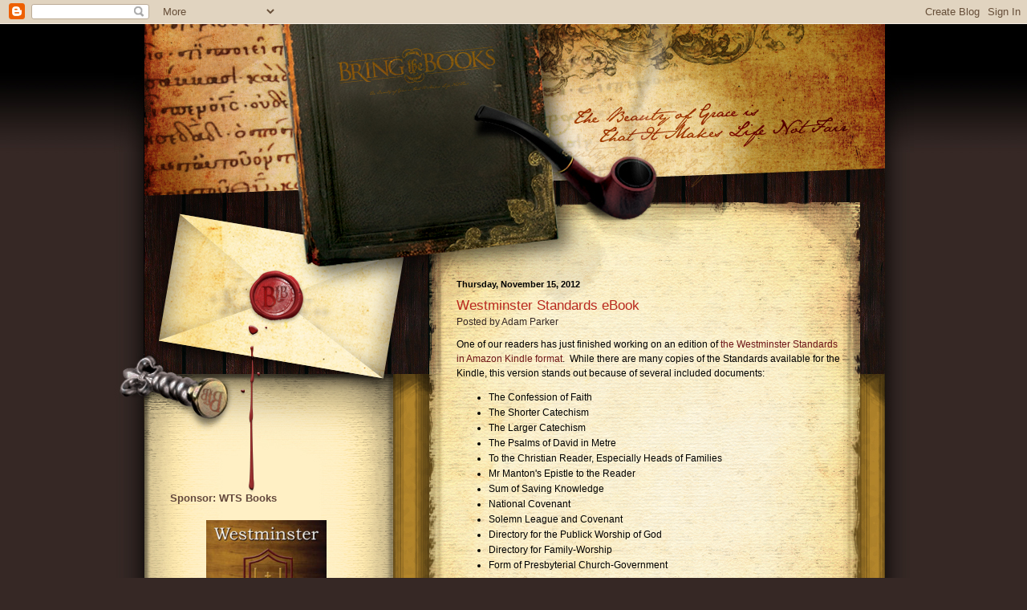

--- FILE ---
content_type: text/html; charset=UTF-8
request_url: http://www.bringthebooks.org/2012/11/westminster-standards-ebook.html
body_size: 14669
content:
<!DOCTYPE html>
<html dir='ltr' xmlns='http://www.w3.org/1999/xhtml' xmlns:b='http://www.google.com/2005/gml/b' xmlns:data='http://www.google.com/2005/gml/data' xmlns:expr='http://www.google.com/2005/gml/expr'>
<head>
<link href='https://www.blogger.com/static/v1/widgets/2944754296-widget_css_bundle.css' rel='stylesheet' type='text/css'/>
<meta content='text/html; charset=UTF-8' http-equiv='Content-Type'/>
<meta content='blogger' name='generator'/>
<link href='http://www.bringthebooks.org/favicon.ico' rel='icon' type='image/x-icon'/>
<link href='http://www.bringthebooks.org/2012/11/westminster-standards-ebook.html' rel='canonical'/>
<link rel="alternate" type="application/atom+xml" title="Bring the Books - Atom" href="http://www.bringthebooks.org/feeds/posts/default" />
<link rel="alternate" type="application/rss+xml" title="Bring the Books - RSS" href="http://www.bringthebooks.org/feeds/posts/default?alt=rss" />
<link rel="service.post" type="application/atom+xml" title="Bring the Books - Atom" href="https://www.blogger.com/feeds/5970683153008645393/posts/default" />

<link rel="alternate" type="application/atom+xml" title="Bring the Books - Atom" href="http://www.bringthebooks.org/feeds/9222085735759306421/comments/default" />
<!--Can't find substitution for tag [blog.ieCssRetrofitLinks]-->
<meta content='http://www.bringthebooks.org/2012/11/westminster-standards-ebook.html' property='og:url'/>
<meta content='Westminster Standards eBook' property='og:title'/>
<meta content='One of our readers has just finished working on an edition of the Westminster Standards in Amazon Kindle format .  While there are many copi...' property='og:description'/>
<title>Bring the Books: Westminster Standards eBook</title>
<style id='page-skin-1' type='text/css'><!--
/*
/* Variable definitions
====================
<Variable name="mainBgColor" description="Main Background Color"
type="color" default="#e1e29b">
<Variable name="mainTextColor" description="Text Color"
type="color" default="#000000">
<Variable name="pageHeaderColor" description="Blog Title Color"
type="color" default="#ffffee">
<Variable name="blogDescriptionColor" description="Blog Description Color"
type="color" default="#ffffee">
<Variable name="linkColor" description="Link Color"
type="color" default="#999988">
<Variable name="hoverLinkColor" description="Link Hover Color"
type="color" default="#bbbbaa">
<Variable name="dateHeaderColor" description="Date Header Color"
type="color" default="#555544">
<Variable name="sidebarHeaderColor" description="Sidebar Title Color"
type="color" default="#555544">
<Variable name="sidebarTextColor" description="Sidebar Text Color"
type="color" default="#555555">
<Variable name="bodyFont" description="Text Font" type="font"
default="normal normal 100% 'tahoma Trebuchet MS', lucida, helvetica, sans-serif">
<Variable name="startSide" description="Start side in blog language"
type="automatic" default="left">
<Variable name="endSide" description="End side in blog language"
type="automatic" default="right">
*/
/* Primary layout */
body {
margin: 0;
padding: 0;
border: 0;
text-align: center;
background-color:#362825;
background: #362825 url(https://blogger.googleusercontent.com/img/b/R29vZ2xl/AVvXsEgnJ6Y-EeQ91Jka_e14ImDOfWq3wps2q1sl4CLCeDeulHD4ZsS7aW0JbFGciMHxhoxRffdeZPPikrvMKe_fLaVLMT31xJ4uU4hnBKwi1iRshOf6VkzUgVqFgEjMEr1-lb9uyTPpRBNqzXjf/s1600/background.jpg);
background-repeat: repeat-x;
font-size: small;
}
img {
border: 0;
}
.clear {
clear: both;
}
/* Wrapper */
#outer-wrapper {
margin: 0 auto;
border: 0;
width: 997px;
text-align: left;
font: normal normal 91% Verdana, sans-serif;
background-color: #362825;
}
/* Header */
#header-wrapper	{
background: url(https://blogger.googleusercontent.com/img/b/R29vZ2xl/AVvXsEggw2xpGJjx75uHstXbQ6qMj3lByN0vpDaS5PgKZStcUoA6oBSj7hhg2XKLpkL9gfBn3se8-5Tn-Yr6yGWFM2p4K8T0C7WS96-QcnvM3Cm2rhHZasDnl6Lq-O28vo8gPmNxUTHZf6SDAMLj/s1600/header.jpg);
width: 997px;
height:215px;
margin: 0;
padding-top: 0;
padding-right: 0;
padding-left: 0;
border: none;
}
h1 a, h1 a:link, h1 a:visited {
color: #ffffee;
}
/* Inner layout */
#content-wrapper {
padding: 0 0px;
width: 997px;
text-align: left;
color: #362825 ;
background: url(https://blogger.googleusercontent.com/img/b/R29vZ2xl/AVvXsEg-nih0YR7wuximiV0YcUeseJbDDXc4GHc22hD9Klomydq3A6XXmyFBDGAtMLqhFYFZdFu_H63yn8Uy73WAzyAw1lqVGJtlGIJBTgFTS75hJmcrU4VKK4wLp4a5MVlx59A6oeyJa1AJIYS5/s1600/content3.jpg) repeat;
}
#content1 {
padding: 0 0px;
width: 997px;
height:195px;
text-align: left;
color: #fbf9f7 ;
background: url(https://blogger.googleusercontent.com/img/b/R29vZ2xl/AVvXsEjbIy1Cf8PXOSml2HSwvDn2s7khR4SFUwbY3cTmeOHKMCUCoi5XK3CbceaqTJYwEcBF6bBg8NckticGamnoo8EmN-4NJA8rjb_YuDBnDNEHhGCUY1GIOagwHjZMsZzJIfgL53roKEx8Flio/s1600/content1.jpg);
}
#content2 {
padding: 0 0px;
width: 997px;
height:181px;
text-align: left;
color: #fbf9f7 ;
background: url(https://blogger.googleusercontent.com/img/b/R29vZ2xl/AVvXsEjnILrGdGV4isUMwUDwos5bg3BT82OqNCG5r4NTX_s9IwWBCgf15JqM52ubprmqX3Xn_SSVLOC8E4KP8AyFsujpTK7rzlwyuBG4pPD-rlfIUv5lLDqf2-avAheUhcryAMhnGvgzbBPqUfdF/s1600/content2.jpg) repeat;
}
#main {
width: 480px;
margin-top:-285px;
float: right;
margin-right:90px;
word-wrap: break-word; /* fix for long text breaking sidebar float in IE */
overflow: hidden;     /* fix for long non-text content breaking IE sidebar float */
}
#sidebar {
width: 240px;
margin-top:-8px;
float: left;
margin-left:70px;
color: #63483d;
word-wrap: break-word; /* fix for long text breaking sidebar float in IE */
overflow: hidden;     /* fix for long non-text content breaking IE sidebar float */
}
/* Bottom layout */
#footer-wrapper {
background: #bba url(https://blogger.googleusercontent.com/img/b/R29vZ2xl/AVvXsEiweuL4-hQfjYS9a-UyTgOcX55QJYjYLMxkXJc8O4KCDFsoRzRJ-Z_E1xfTEYg07ZxukWcPawuAF77X7VFRbo90UYc0O-XvsjSSBGPm8REhSCLA9C5AK24s4aCLsq1z2sS6HDhKVAfoRNTT/s1600/footer.jpg);
width: 997px;
height: 155px;
margin: 0 auto;
padding-top: 0;
padding-right: 0;
padding-left: 0;
border: 0;
}
#footer	{
clear: left;
margin: 0;
padding: 0 0px;
border: 0;
text-align: left;
}
#footer .widget	{
text-align: left;
margin: 0;
padding: 0px 0;
background-color: transparent;
}
/* Default links 	*/
a:link, a:visited {
font-weight:100;
color:#6e1517;
text-decoration:none;
background: transparent;
}
a:hover {
font-weight:100;
color:#000000;
text-decoration:none;
background: transparent;
}
a:active {
text-decoration:none;
color:#6e1517;
font-style:normal;
font-weight:100;
text-decoration: none;
}
/* Typography */
.main p, .sidebar p, .post-body {
font-size:15px;
font-style:normal;
margin-top:3px;
color:#000000;
line-height:1.5em;
}
.main p, .post-body {
font-size:12px;
font-style:normal;
margin-top:12px;
}
.post-body blockquote {
line-height:1.3em;
}
.post-share-buttons {
margin: 1.5em !important;
}
h2, h3, h4, h5	{
margin: 0;
padding: 0;
}
h2 {
font-size: 110%;
}
h2.date-header {
color: #000000;
font-size: 90%;
}
.post h3 {
margin-top: 11px;
margin-bottom: 3px;
font-style:normal;
font-weight:100;
color:#b9291e;
font-size: 17px;
text-decoration: none;
}
.post-footer {
margin-top:15px;
font-style: regular;
margin-bottom:40px;
}
.sidebar h2 {
color: #63483d;
}
.sidebar .widget {
margin-top: 0px;
margin-right: 0;
margin-bottom: 30px;
margin-left: 0;
padding: 0;
}
.main .widget {
margin-top: 12px;
margin-right: 0;
margin-bottom: 30px;
margin-left: 0;
}
li  {
line-height: 160%;
}
.sidebar ul {
margin-left: 0;
margin-top: 0;
padding-left: 0;
}
.sidebar ul li {
vertical-align: top;
padding: 0;
margin: 0;
}
.widget-content {
margin-top: 0.5em;
}
a.n:link {
color:#905f3e;
font-family:Verdana, Arial, Helvetica, sans-serif;
text-transform:uppercase;
font-size:11px;
text-decoration:none;
font-weight:300;
margin-left:4px;
margin-right:4px;
}
a.n:visited {
color:#905f3e;
font-family:Verdana, Arial, Helvetica, sans-serif;
font-size:11px;
text-transform:uppercase;
text-decoration:none;
font-weight:300;
margin-left:4px;
margin-right:4px;
}
a.n:hover {
color:#8a1213;
font-family:Verdana, Arial, Helvetica, sans-serif;
font-size:11px;
text-transform:uppercase;
text-decoration:none;
font-weight:300;
margin-left:4px;
margin-right:4px;
}
a.n:active {
color:#905f3e;
text-transform:uppercase;
font-family:Verdana, Arial, Helvetica, sans-serif;
font-size:11px;
text-decoration:none;
font-weight:300;
margin-left:4px;
margin-right:4px;
}
/* Profile
----------------------------------------------- */
.profile-datablock {
margin-top: 3px;
margin-right: 0;
margin-bottom: 5px;
margin-left: 0;
line-height: 140%;
}
.profile-textblock {
margin-left: 0;
}
.profile-img {
float: left;
margin-top: 0;
margin-right: 10px;
margin-bottom: 5px;
margin-left: 0;
border:4px solid #ccb;
}
#comments  {
border: 0;
border-top: 1px dashed #eed;
margin-top: 10px;
margin-right: 0;
margin-bottom: 0;
margin-left: 0;
padding: 0;
}
#comments h4	{
margin-top: 10px;
font-weight: normal;
font-style: italic;
text-transform: uppercase;
letter-spacing: 1px;
}
#comments dl dt 	{
font-weight: bold;
font-style: italic;
margin-top: 35px;
padding-top: 1px;
padding-right: 0;
padding-bottom: 0;
padding-left: 18px;
background: transparent url(http://www.blogblog.com/moto_mr/commentbug.gif) top left no-repeat;
}
#comments dl dd	{
padding: 0;
margin: 0;
}
.deleted-comment {
font-style:italic;
color:gray;
}
.feed-links {
clear: both;
line-height: 2.5em;
}
#blog-pager-newer-link {
float: left;
}
#blog-pager-older-link {
float: right;
}
#blog-pager {
text-align: center;
}
#blog-posts {
margin-top:5px;
}
#nav {
position:absolute;
width:399px;
height:37px;
z-index:1;
left: 503px;
top: 155px;
}
/** Page structure tweaks for layout editor wireframe */
body#layout #outer-wrapper {
padding-top: 0;
}
body#layout #header,
body#layout #content-wrapper,
body#layout #footer {
padding: 0;
}

--></style>
<link href='https://www.blogger.com/dyn-css/authorization.css?targetBlogID=5970683153008645393&amp;zx=b65a889a-77bb-4901-9f1c-94e14d70e155' media='none' onload='if(media!=&#39;all&#39;)media=&#39;all&#39;' rel='stylesheet'/><noscript><link href='https://www.blogger.com/dyn-css/authorization.css?targetBlogID=5970683153008645393&amp;zx=b65a889a-77bb-4901-9f1c-94e14d70e155' rel='stylesheet'/></noscript>
<meta name='google-adsense-platform-account' content='ca-host-pub-1556223355139109'/>
<meta name='google-adsense-platform-domain' content='blogspot.com'/>

</head>
<body>
<div class='navbar section' id='navbar'><div class='widget Navbar' data-version='1' id='Navbar1'><script type="text/javascript">
    function setAttributeOnload(object, attribute, val) {
      if(window.addEventListener) {
        window.addEventListener('load',
          function(){ object[attribute] = val; }, false);
      } else {
        window.attachEvent('onload', function(){ object[attribute] = val; });
      }
    }
  </script>
<div id="navbar-iframe-container"></div>
<script type="text/javascript" src="https://apis.google.com/js/platform.js"></script>
<script type="text/javascript">
      gapi.load("gapi.iframes:gapi.iframes.style.bubble", function() {
        if (gapi.iframes && gapi.iframes.getContext) {
          gapi.iframes.getContext().openChild({
              url: 'https://www.blogger.com/navbar/5970683153008645393?po\x3d9222085735759306421\x26origin\x3dhttp://www.bringthebooks.org',
              where: document.getElementById("navbar-iframe-container"),
              id: "navbar-iframe"
          });
        }
      });
    </script><script type="text/javascript">
(function() {
var script = document.createElement('script');
script.type = 'text/javascript';
script.src = '//pagead2.googlesyndication.com/pagead/js/google_top_exp.js';
var head = document.getElementsByTagName('head')[0];
if (head) {
head.appendChild(script);
}})();
</script>
</div></div>
<div id='fb-root'></div>
<script>(function(d, s, id) {
  var js, fjs = d.getElementsByTagName(s)[0];
  if (d.getElementById(id)) {return;}
  js = d.createElement(s); js.id = id;
  js.src = "//connect.facebook.net/en_US/all.js#xfbml=1";
  fjs.parentNode.insertBefore(js, fjs);
}(document, 'script', 'facebook-jssdk'));</script>
<div id='outer-wrapper'><div id='wrap2'>
<!-- skip links for text browsers -->
<span id='skiplinks' style='display:none;'>
<a href='#main'>skip to main </a> |
      <a href='#sidebar'>skip to sidebar</a>
</span>
<div id='header-wrapper'>
</div>
<div id='content1'>
</div>
<div id='content2'>
</div>
<div id='content-wrapper'>
<div id='crosscol-wrapper' style='text-align:center'>
<div class='crosscol no-items section' id='crosscol'></div>
</div>
<div id='main-wrapper'>
<div class='main section' id='main'><div class='widget Blog' data-version='1' id='Blog1'>
<div class='blog-posts hfeed'>

          <div class="date-outer">
        
<h2 class='date-header'><span>Thursday, November 15, 2012</span></h2>

          <div class="date-posts">
        
<div class='post-outer'>
<div class='post hentry'>
<a name='9222085735759306421'></a>
<h3 class='post-title entry-title'>
Westminster Standards eBook
</h3>
<div class='post-header'>
<div class='post-header-line-1'><span class='post-author vcard'>
Posted by
<span class='fn'>Adam Parker</span>
</span>
</div>
</div>
<div class='post-body entry-content' id='post-body-9222085735759306421'>
One of our readers has just finished working on an edition of <a href="http://www.amazon.com/dp/B00A7X2EMM/?_encoding=UTF8&amp;tag=britheboo0f-20" target="_blank">the Westminster Standards in Amazon Kindle format</a>. &nbsp;While there are many copies of the Standards available for the Kindle, this version stands out because of several included documents:<br />
<ul>
<li>The Confession of Faith</li>
<li>The Shorter Catechism</li>
<li>The Larger Catechism</li>
<li>The Psalms of David in Metre</li>
<li>To the Christian Reader, Especially Heads of Families</li>
<li>Mr Manton's Epistle to the Reader</li>
<li>Sum of Saving Knowledge</li>
<li>National Covenant</li>
<li>Solemn League and Covenant</li>
<li>Directory for the Publick Worship of God</li>
<li>Directory for Family-Worship</li>
<li>Form of Presbyterial Church-Government</li>
</ul>
There are three primary features which make this version superior:<br />
<ol>
<li>As you can see, this isn't just the Confession and the Larger and Shorter Catechisms. &nbsp;It also includes a variety of other documents either relevant to or also produced by the Assembly.</li>
<li>The book comes with an initial table of contents that takes the reader to any of the above listed documents. &nbsp;Within each document is its own relevant Table of Contents. So if you go to the Confession, you get a listing of chapters to navigate to.</li>
<li>The most important feature is that the Standards all come with the Assembly's scripture proofs in hyperlinked format. They don't interfere with your reading, but if you want the proofs, you need only click on the footnote to be taken to them, typed out in the King James text.</li>
</ol>
<div>
All that to say, this is the best version of the Westminster Standards available so far in Kindle format. There are many copies of this document available, but this one stands head and shoulders above the rest. It isn't free, but it is worth it. &nbsp;<a href="http://www.amazon.com/dp/B00A7X2EMM/?_encoding=UTF8&amp;tag=britheboo0f-20" target="_blank">You can find it here</a>.</div>
<div>
<br /></div>
<div style='clear: both;'></div>
</div>
<div class='post-footer'>
<div class='post-footer-line post-footer-line-1'><span class='post-comment-link'>
</span>
<span class='post-labels'>
Labels:
<a href='http://www.bringthebooks.org/search/label/Amazon%20Kindle' rel='tag'>Amazon Kindle</a>,
<a href='http://www.bringthebooks.org/search/label/Westminster%20Standards' rel='tag'>Westminster Standards</a>
</span>
</div>
<div class='post-footer-line post-footer-line-2'><div class='post-share-buttons goog-inline-block'>
<a class='goog-inline-block share-button sb-email' href='https://www.blogger.com/share-post.g?blogID=5970683153008645393&postID=9222085735759306421&target=email' target='_blank' title='Email This'><span class='share-button-link-text'>Email This</span></a><a class='goog-inline-block share-button sb-blog' href='https://www.blogger.com/share-post.g?blogID=5970683153008645393&postID=9222085735759306421&target=blog' onclick='window.open(this.href, "_blank", "height=270,width=475"); return false;' target='_blank' title='BlogThis!'><span class='share-button-link-text'>BlogThis!</span></a><a class='goog-inline-block share-button sb-twitter' href='https://www.blogger.com/share-post.g?blogID=5970683153008645393&postID=9222085735759306421&target=twitter' target='_blank' title='Share to X'><span class='share-button-link-text'>Share to X</span></a><a class='goog-inline-block share-button sb-facebook' href='https://www.blogger.com/share-post.g?blogID=5970683153008645393&postID=9222085735759306421&target=facebook' onclick='window.open(this.href, "_blank", "height=430,width=640"); return false;' target='_blank' title='Share to Facebook'><span class='share-button-link-text'>Share to Facebook</span></a><a class='goog-inline-block share-button sb-pinterest' href='https://www.blogger.com/share-post.g?blogID=5970683153008645393&postID=9222085735759306421&target=pinterest' target='_blank' title='Share to Pinterest'><span class='share-button-link-text'>Share to Pinterest</span></a>
</div>
<span class='post-icons'>
<span class='item-control blog-admin pid-367336447'>
<a href='https://www.blogger.com/post-edit.g?blogID=5970683153008645393&postID=9222085735759306421&from=pencil' title='Edit Post'>
<img alt='' class='icon-action' height='18' src='https://resources.blogblog.com/img/icon18_edit_allbkg.gif' width='18'/>
</a>
</span>
</span>
</div>
<div class='post-footer-line post-footer-line-3'></div>
</div>
</div>
<div class='comments' id='comments'>
<a name='comments'></a>
<h4>No comments:</h4>
<div id='Blog1_comments-block-wrapper'>
<dl class='avatar-comment-indent' id='comments-block'>
</dl>
</div>
<p class='comment-footer'>
<div class='comment-form'>
<a name='comment-form'></a>
<h4 id='comment-post-message'>Post a Comment</h4>
<p><b>Before posting please read our Comment Policy <a href="http://www.bringthebooks.org/2012/10/comments-policy.html" rel="nofollow">here</a></b>.<br /><br />Think hard about this: the <i>world</i> is watching!</p>
<a href='https://www.blogger.com/comment/frame/5970683153008645393?po=9222085735759306421&hl=en&saa=85391&origin=http://www.bringthebooks.org' id='comment-editor-src'></a>
<iframe allowtransparency='true' class='blogger-iframe-colorize blogger-comment-from-post' frameborder='0' height='410px' id='comment-editor' name='comment-editor' src='' width='100%'></iframe>
<script src='https://www.blogger.com/static/v1/jsbin/2830521187-comment_from_post_iframe.js' type='text/javascript'></script>
<script type='text/javascript'>
      BLOG_CMT_createIframe('https://www.blogger.com/rpc_relay.html');
    </script>
</div>
</p>
</div>
</div>

        </div></div>
      
</div>
<div class='blog-pager' id='blog-pager'>
<span id='blog-pager-newer-link'>
<a class='blog-pager-newer-link' href='http://www.bringthebooks.org/2012/11/black-friday-kindle-special-on-beekes.html' id='Blog1_blog-pager-newer-link' title='Newer Post'>Newer Post</a>
</span>
<span id='blog-pager-older-link'>
<a class='blog-pager-older-link' href='http://www.bringthebooks.org/2012/11/trusting-god-by-jerry-bridges-free.html' id='Blog1_blog-pager-older-link' title='Older Post'>Older Post</a>
</span>
<a class='home-link' href='http://www.bringthebooks.org/'>Home</a>
</div>
<div class='clear'></div>
<div class='post-feeds'>
<div class='feed-links'>
Subscribe to:
<a class='feed-link' href='http://www.bringthebooks.org/feeds/9222085735759306421/comments/default' target='_blank' type='application/atom+xml'>Post Comments (Atom)</a>
</div>
</div>
</div></div>
</div>
<div id='sidebar-wrapper'>
<div class='sidebar section' id='sidebar'><div class='widget HTML' data-version='1' id='HTML5'>
<h2 class='title'>Sponsor: WTS Books</h2>
<div class='widget-content'>
<br /><div align="CENTER">
<a href="http://www.wtsbooks.com/?utm_source=joshwalker&utm_medium=blogpartners"><img width="150" src="http://www.pinehurstbaptist.org/Userfiles/logos/WTS-books-logo.jpg" height="150" /></a></div><br />
</div>
<div class='clear'></div>
</div><div class='widget HTML' data-version='1' id='HTML2'>
<h2 class='title'>Follow us on Twitter</h2>
<div class='widget-content'>
<br /><div align="CENTER">
<a href="http://twitter.com/bringthebooks"><img width="150" src="http://www.strimko.com/images/news_StrimkoAtTwitter_button200.gif" height="150" /></a></div><br />
</div>
<div class='clear'></div>
</div><div class='widget Text' data-version='1' id='Text2'>
<h2 class='title'>Free eBooks</h2>
<div class='widget-content'>
<a href="http://www.bringthebooks.org/2012/07/completed-index-of-free-ebooks.html">A Complete List of our Free eBooks</a>
</div>
<div class='clear'></div>
</div><div class='widget Text' data-version='1' id='Text1'>
<h2 class='title'>Words to Ponder</h2>
<div class='widget-content'>
<br /><span class="sqq" style="font-style: normal;">"Mystery is the lifeblood of dogmatics."<br /><br />-<span style="font-style: italic;">Herman Bavinck</span></span><br /><br /><div><br /><span class="sqq" style="font-style: normal;"><span style="font-style: italic;"><span class="Apple-style-span" style="font-style: normal;"><span class="status-body"><span class="entry-content">"Redemption is not 'creation regained' but 're-creation gained.'"<br /><br />-</span></span></span></span></span><span class="sqq" style="font-style: normal;"><span style="font-style: italic;"><span class="Apple-style-span" style="font-style: normal;"><span class="status-body"><span class="entry-content"><i>David VanDrunen<br /><br /><br /></i></span></span></span></span></span>"Tweeting is to preaching what the book of Proverbs is to the book of Romans."<br /><br />-<span style="font-style: italic;">John Piper</span><br /><div style="font-style: normal;"><i><br /></i></div><div style="font-style: normal;"><i><br /></i>"The problem with theonomy is that it is <span style="font-style: italic;">Back to the Future</span>."<br /><br />-<i>Guy Waters</i><span class="sqq"><br /><br /><br /></span></div><div style="font-style: normal;"><span class="sqq">"</span>Indeed nothing makes a man more unpopular in the controversies of the present day than an insistence upon definition of terms.<span class="sqq">"</span></div><div><span class="sqq" style="font-style: normal;"><br />-</span><span style="font-style: italic;"> J. Gresham Machen</span><span class="sqq" style="font-style: normal;"><span><br /><br /><i><br /></i></span></span><div style="font-style: normal;">"A room without books is like a body without a soul."  <span style="font-style: italic;"><br /><br />-G.K. Chesterton</span></div></div></div>
</div>
<div class='clear'></div>
</div><div class='widget TextList' data-version='1' id='TextList1'>
<h2>Amazon Wish List</h2>
<div class='widget-content'>
<ul>
<li><b>Adam's</b></li>
<li><a href="http://www.amazon.com/wishlist/3U4ZXKZIROHBI/ref=wl_web"><img src="http://g-ecx.images-amazon.com/images/G/01/gifts/registries/wishlist/v2/web/wl-btn-113-c._V46776234_.gif" alt="My Amazon.com Wish List" border="0" height="35" width="113"></a></li>
<li>____________</li>
<li><b>Josh's</b></li>
<li><a href="http://www.amazon.com/wishlist/34A53WJNA5VOO/ref=wl_web"><img src="http://g-ecx.images-amazon.com/images/G/01/gifts/registries/wishlist/v2/web/wl-btn-113-c._V46776234_.gif" alt="My Amazon.com Wish List" border="0" height="35" width="113"></a></li>
</ul>
<div class='clear'></div>
</div>
</div><div class='widget TextList' data-version='1' id='TextList2'>
<h2>Bookshelf</h2>
<div class='widget-content'>
<ul>
<li><b>Adam is reading</b>:</li>
<li><a href="http://www.amazon.com/Jonathan-Edwards-Creation-Oliver-Crisp/dp/0199755299/?_encoding=UTF8&amp;tag=britheboo0f-20"><i>Jonathan Edwards on God and Creation</i></a> by Oliver Crisp</li>
<li>_____________</li>
<li><b>Josh is reading</b>:</li>
<li><a href="https://www.amazon.com/Politics-after-Christendom-Political-Fractured/dp/0310108845/?_encoding=UTF8&amp;tag=britheboo0f-20"><i>Politics after Christendom: Political Theology in a Fractured World</i></a> by David VanDrunen</li>
</ul>
<div class='clear'></div>
</div>
</div><div class='widget HTML' data-version='1' id='HTML4'>
<div class='widget-content'>
<div align="CENTER">
<a href="http://www.bringthebooks.org"><img width="175" src="http://www.fromoldbooks.org/pictures-of-old-books/pages/p7110009-grose-antique-books-with-candle/p7110009-grose-antique-books-with-candle-499x384.jpg" height="125"/></a></div>
</div>
<div class='clear'></div>
</div><div class='widget BlogArchive' data-version='1' id='BlogArchive2'>
<h2>Blog Archive</h2>
<div class='widget-content'>
<div id='ArchiveList'>
<div id='BlogArchive2_ArchiveList'>
<ul class='hierarchy'>
<li class='archivedate collapsed'>
<a class='toggle' href='javascript:void(0)'>
<span class='zippy'>

        &#9658;&#160;
      
</span>
</a>
<a class='post-count-link' href='http://www.bringthebooks.org/2020/'>
2020
</a>
<span class='post-count' dir='ltr'>(1)</span>
<ul class='hierarchy'>
<li class='archivedate collapsed'>
<a class='toggle' href='javascript:void(0)'>
<span class='zippy'>

        &#9658;&#160;
      
</span>
</a>
<a class='post-count-link' href='http://www.bringthebooks.org/2020/10/'>
October
</a>
<span class='post-count' dir='ltr'>(1)</span>
</li>
</ul>
</li>
</ul>
<ul class='hierarchy'>
<li class='archivedate collapsed'>
<a class='toggle' href='javascript:void(0)'>
<span class='zippy'>

        &#9658;&#160;
      
</span>
</a>
<a class='post-count-link' href='http://www.bringthebooks.org/2019/'>
2019
</a>
<span class='post-count' dir='ltr'>(1)</span>
<ul class='hierarchy'>
<li class='archivedate collapsed'>
<a class='toggle' href='javascript:void(0)'>
<span class='zippy'>

        &#9658;&#160;
      
</span>
</a>
<a class='post-count-link' href='http://www.bringthebooks.org/2019/12/'>
December
</a>
<span class='post-count' dir='ltr'>(1)</span>
</li>
</ul>
</li>
</ul>
<ul class='hierarchy'>
<li class='archivedate collapsed'>
<a class='toggle' href='javascript:void(0)'>
<span class='zippy'>

        &#9658;&#160;
      
</span>
</a>
<a class='post-count-link' href='http://www.bringthebooks.org/2016/'>
2016
</a>
<span class='post-count' dir='ltr'>(9)</span>
<ul class='hierarchy'>
<li class='archivedate collapsed'>
<a class='toggle' href='javascript:void(0)'>
<span class='zippy'>

        &#9658;&#160;
      
</span>
</a>
<a class='post-count-link' href='http://www.bringthebooks.org/2016/12/'>
December
</a>
<span class='post-count' dir='ltr'>(2)</span>
</li>
</ul>
<ul class='hierarchy'>
<li class='archivedate collapsed'>
<a class='toggle' href='javascript:void(0)'>
<span class='zippy'>

        &#9658;&#160;
      
</span>
</a>
<a class='post-count-link' href='http://www.bringthebooks.org/2016/09/'>
September
</a>
<span class='post-count' dir='ltr'>(1)</span>
</li>
</ul>
<ul class='hierarchy'>
<li class='archivedate collapsed'>
<a class='toggle' href='javascript:void(0)'>
<span class='zippy'>

        &#9658;&#160;
      
</span>
</a>
<a class='post-count-link' href='http://www.bringthebooks.org/2016/07/'>
July
</a>
<span class='post-count' dir='ltr'>(1)</span>
</li>
</ul>
<ul class='hierarchy'>
<li class='archivedate collapsed'>
<a class='toggle' href='javascript:void(0)'>
<span class='zippy'>

        &#9658;&#160;
      
</span>
</a>
<a class='post-count-link' href='http://www.bringthebooks.org/2016/06/'>
June
</a>
<span class='post-count' dir='ltr'>(1)</span>
</li>
</ul>
<ul class='hierarchy'>
<li class='archivedate collapsed'>
<a class='toggle' href='javascript:void(0)'>
<span class='zippy'>

        &#9658;&#160;
      
</span>
</a>
<a class='post-count-link' href='http://www.bringthebooks.org/2016/04/'>
April
</a>
<span class='post-count' dir='ltr'>(1)</span>
</li>
</ul>
<ul class='hierarchy'>
<li class='archivedate collapsed'>
<a class='toggle' href='javascript:void(0)'>
<span class='zippy'>

        &#9658;&#160;
      
</span>
</a>
<a class='post-count-link' href='http://www.bringthebooks.org/2016/02/'>
February
</a>
<span class='post-count' dir='ltr'>(1)</span>
</li>
</ul>
<ul class='hierarchy'>
<li class='archivedate collapsed'>
<a class='toggle' href='javascript:void(0)'>
<span class='zippy'>

        &#9658;&#160;
      
</span>
</a>
<a class='post-count-link' href='http://www.bringthebooks.org/2016/01/'>
January
</a>
<span class='post-count' dir='ltr'>(2)</span>
</li>
</ul>
</li>
</ul>
<ul class='hierarchy'>
<li class='archivedate collapsed'>
<a class='toggle' href='javascript:void(0)'>
<span class='zippy'>

        &#9658;&#160;
      
</span>
</a>
<a class='post-count-link' href='http://www.bringthebooks.org/2015/'>
2015
</a>
<span class='post-count' dir='ltr'>(15)</span>
<ul class='hierarchy'>
<li class='archivedate collapsed'>
<a class='toggle' href='javascript:void(0)'>
<span class='zippy'>

        &#9658;&#160;
      
</span>
</a>
<a class='post-count-link' href='http://www.bringthebooks.org/2015/08/'>
August
</a>
<span class='post-count' dir='ltr'>(1)</span>
</li>
</ul>
<ul class='hierarchy'>
<li class='archivedate collapsed'>
<a class='toggle' href='javascript:void(0)'>
<span class='zippy'>

        &#9658;&#160;
      
</span>
</a>
<a class='post-count-link' href='http://www.bringthebooks.org/2015/07/'>
July
</a>
<span class='post-count' dir='ltr'>(4)</span>
</li>
</ul>
<ul class='hierarchy'>
<li class='archivedate collapsed'>
<a class='toggle' href='javascript:void(0)'>
<span class='zippy'>

        &#9658;&#160;
      
</span>
</a>
<a class='post-count-link' href='http://www.bringthebooks.org/2015/03/'>
March
</a>
<span class='post-count' dir='ltr'>(3)</span>
</li>
</ul>
<ul class='hierarchy'>
<li class='archivedate collapsed'>
<a class='toggle' href='javascript:void(0)'>
<span class='zippy'>

        &#9658;&#160;
      
</span>
</a>
<a class='post-count-link' href='http://www.bringthebooks.org/2015/02/'>
February
</a>
<span class='post-count' dir='ltr'>(3)</span>
</li>
</ul>
<ul class='hierarchy'>
<li class='archivedate collapsed'>
<a class='toggle' href='javascript:void(0)'>
<span class='zippy'>

        &#9658;&#160;
      
</span>
</a>
<a class='post-count-link' href='http://www.bringthebooks.org/2015/01/'>
January
</a>
<span class='post-count' dir='ltr'>(4)</span>
</li>
</ul>
</li>
</ul>
<ul class='hierarchy'>
<li class='archivedate collapsed'>
<a class='toggle' href='javascript:void(0)'>
<span class='zippy'>

        &#9658;&#160;
      
</span>
</a>
<a class='post-count-link' href='http://www.bringthebooks.org/2014/'>
2014
</a>
<span class='post-count' dir='ltr'>(19)</span>
<ul class='hierarchy'>
<li class='archivedate collapsed'>
<a class='toggle' href='javascript:void(0)'>
<span class='zippy'>

        &#9658;&#160;
      
</span>
</a>
<a class='post-count-link' href='http://www.bringthebooks.org/2014/12/'>
December
</a>
<span class='post-count' dir='ltr'>(1)</span>
</li>
</ul>
<ul class='hierarchy'>
<li class='archivedate collapsed'>
<a class='toggle' href='javascript:void(0)'>
<span class='zippy'>

        &#9658;&#160;
      
</span>
</a>
<a class='post-count-link' href='http://www.bringthebooks.org/2014/10/'>
October
</a>
<span class='post-count' dir='ltr'>(1)</span>
</li>
</ul>
<ul class='hierarchy'>
<li class='archivedate collapsed'>
<a class='toggle' href='javascript:void(0)'>
<span class='zippy'>

        &#9658;&#160;
      
</span>
</a>
<a class='post-count-link' href='http://www.bringthebooks.org/2014/09/'>
September
</a>
<span class='post-count' dir='ltr'>(1)</span>
</li>
</ul>
<ul class='hierarchy'>
<li class='archivedate collapsed'>
<a class='toggle' href='javascript:void(0)'>
<span class='zippy'>

        &#9658;&#160;
      
</span>
</a>
<a class='post-count-link' href='http://www.bringthebooks.org/2014/08/'>
August
</a>
<span class='post-count' dir='ltr'>(2)</span>
</li>
</ul>
<ul class='hierarchy'>
<li class='archivedate collapsed'>
<a class='toggle' href='javascript:void(0)'>
<span class='zippy'>

        &#9658;&#160;
      
</span>
</a>
<a class='post-count-link' href='http://www.bringthebooks.org/2014/06/'>
June
</a>
<span class='post-count' dir='ltr'>(1)</span>
</li>
</ul>
<ul class='hierarchy'>
<li class='archivedate collapsed'>
<a class='toggle' href='javascript:void(0)'>
<span class='zippy'>

        &#9658;&#160;
      
</span>
</a>
<a class='post-count-link' href='http://www.bringthebooks.org/2014/05/'>
May
</a>
<span class='post-count' dir='ltr'>(1)</span>
</li>
</ul>
<ul class='hierarchy'>
<li class='archivedate collapsed'>
<a class='toggle' href='javascript:void(0)'>
<span class='zippy'>

        &#9658;&#160;
      
</span>
</a>
<a class='post-count-link' href='http://www.bringthebooks.org/2014/04/'>
April
</a>
<span class='post-count' dir='ltr'>(3)</span>
</li>
</ul>
<ul class='hierarchy'>
<li class='archivedate collapsed'>
<a class='toggle' href='javascript:void(0)'>
<span class='zippy'>

        &#9658;&#160;
      
</span>
</a>
<a class='post-count-link' href='http://www.bringthebooks.org/2014/03/'>
March
</a>
<span class='post-count' dir='ltr'>(3)</span>
</li>
</ul>
<ul class='hierarchy'>
<li class='archivedate collapsed'>
<a class='toggle' href='javascript:void(0)'>
<span class='zippy'>

        &#9658;&#160;
      
</span>
</a>
<a class='post-count-link' href='http://www.bringthebooks.org/2014/02/'>
February
</a>
<span class='post-count' dir='ltr'>(3)</span>
</li>
</ul>
<ul class='hierarchy'>
<li class='archivedate collapsed'>
<a class='toggle' href='javascript:void(0)'>
<span class='zippy'>

        &#9658;&#160;
      
</span>
</a>
<a class='post-count-link' href='http://www.bringthebooks.org/2014/01/'>
January
</a>
<span class='post-count' dir='ltr'>(3)</span>
</li>
</ul>
</li>
</ul>
<ul class='hierarchy'>
<li class='archivedate collapsed'>
<a class='toggle' href='javascript:void(0)'>
<span class='zippy'>

        &#9658;&#160;
      
</span>
</a>
<a class='post-count-link' href='http://www.bringthebooks.org/2013/'>
2013
</a>
<span class='post-count' dir='ltr'>(32)</span>
<ul class='hierarchy'>
<li class='archivedate collapsed'>
<a class='toggle' href='javascript:void(0)'>
<span class='zippy'>

        &#9658;&#160;
      
</span>
</a>
<a class='post-count-link' href='http://www.bringthebooks.org/2013/12/'>
December
</a>
<span class='post-count' dir='ltr'>(9)</span>
</li>
</ul>
<ul class='hierarchy'>
<li class='archivedate collapsed'>
<a class='toggle' href='javascript:void(0)'>
<span class='zippy'>

        &#9658;&#160;
      
</span>
</a>
<a class='post-count-link' href='http://www.bringthebooks.org/2013/11/'>
November
</a>
<span class='post-count' dir='ltr'>(1)</span>
</li>
</ul>
<ul class='hierarchy'>
<li class='archivedate collapsed'>
<a class='toggle' href='javascript:void(0)'>
<span class='zippy'>

        &#9658;&#160;
      
</span>
</a>
<a class='post-count-link' href='http://www.bringthebooks.org/2013/10/'>
October
</a>
<span class='post-count' dir='ltr'>(4)</span>
</li>
</ul>
<ul class='hierarchy'>
<li class='archivedate collapsed'>
<a class='toggle' href='javascript:void(0)'>
<span class='zippy'>

        &#9658;&#160;
      
</span>
</a>
<a class='post-count-link' href='http://www.bringthebooks.org/2013/09/'>
September
</a>
<span class='post-count' dir='ltr'>(3)</span>
</li>
</ul>
<ul class='hierarchy'>
<li class='archivedate collapsed'>
<a class='toggle' href='javascript:void(0)'>
<span class='zippy'>

        &#9658;&#160;
      
</span>
</a>
<a class='post-count-link' href='http://www.bringthebooks.org/2013/07/'>
July
</a>
<span class='post-count' dir='ltr'>(3)</span>
</li>
</ul>
<ul class='hierarchy'>
<li class='archivedate collapsed'>
<a class='toggle' href='javascript:void(0)'>
<span class='zippy'>

        &#9658;&#160;
      
</span>
</a>
<a class='post-count-link' href='http://www.bringthebooks.org/2013/06/'>
June
</a>
<span class='post-count' dir='ltr'>(3)</span>
</li>
</ul>
<ul class='hierarchy'>
<li class='archivedate collapsed'>
<a class='toggle' href='javascript:void(0)'>
<span class='zippy'>

        &#9658;&#160;
      
</span>
</a>
<a class='post-count-link' href='http://www.bringthebooks.org/2013/05/'>
May
</a>
<span class='post-count' dir='ltr'>(2)</span>
</li>
</ul>
<ul class='hierarchy'>
<li class='archivedate collapsed'>
<a class='toggle' href='javascript:void(0)'>
<span class='zippy'>

        &#9658;&#160;
      
</span>
</a>
<a class='post-count-link' href='http://www.bringthebooks.org/2013/02/'>
February
</a>
<span class='post-count' dir='ltr'>(1)</span>
</li>
</ul>
<ul class='hierarchy'>
<li class='archivedate collapsed'>
<a class='toggle' href='javascript:void(0)'>
<span class='zippy'>

        &#9658;&#160;
      
</span>
</a>
<a class='post-count-link' href='http://www.bringthebooks.org/2013/01/'>
January
</a>
<span class='post-count' dir='ltr'>(6)</span>
</li>
</ul>
</li>
</ul>
<ul class='hierarchy'>
<li class='archivedate expanded'>
<a class='toggle' href='javascript:void(0)'>
<span class='zippy toggle-open'>

        &#9660;&#160;
      
</span>
</a>
<a class='post-count-link' href='http://www.bringthebooks.org/2012/'>
2012
</a>
<span class='post-count' dir='ltr'>(95)</span>
<ul class='hierarchy'>
<li class='archivedate collapsed'>
<a class='toggle' href='javascript:void(0)'>
<span class='zippy'>

        &#9658;&#160;
      
</span>
</a>
<a class='post-count-link' href='http://www.bringthebooks.org/2012/12/'>
December
</a>
<span class='post-count' dir='ltr'>(3)</span>
</li>
</ul>
<ul class='hierarchy'>
<li class='archivedate expanded'>
<a class='toggle' href='javascript:void(0)'>
<span class='zippy toggle-open'>

        &#9660;&#160;
      
</span>
</a>
<a class='post-count-link' href='http://www.bringthebooks.org/2012/11/'>
November
</a>
<span class='post-count' dir='ltr'>(5)</span>
<ul class='posts'>
<li><a href='http://www.bringthebooks.org/2012/11/black-friday-kindle-special-on-beekes.html'>Black Friday Kindle Special on Beeke&#39;s A Puritan T...</a></li>
<li><a href='http://www.bringthebooks.org/2012/11/westminster-standards-ebook.html'>Westminster Standards eBook</a></li>
<li><a href='http://www.bringthebooks.org/2012/11/trusting-god-by-jerry-bridges-free.html'>Trusting God by Jerry Bridges Free Today for Kindle</a></li>
<li><a href='http://www.bringthebooks.org/2012/11/the-already-not-yet-nature-of-sabbath.html'>The Already-Not-Yet Nature of the Sabbath</a></li>
<li><a href='http://www.bringthebooks.org/2012/11/a-christian-reaction-to-monism-of-cloud.html'>A Christian Reaction to the Monism of Cloud Atlas</a></li>
</ul>
</li>
</ul>
<ul class='hierarchy'>
<li class='archivedate collapsed'>
<a class='toggle' href='javascript:void(0)'>
<span class='zippy'>

        &#9658;&#160;
      
</span>
</a>
<a class='post-count-link' href='http://www.bringthebooks.org/2012/10/'>
October
</a>
<span class='post-count' dir='ltr'>(12)</span>
</li>
</ul>
<ul class='hierarchy'>
<li class='archivedate collapsed'>
<a class='toggle' href='javascript:void(0)'>
<span class='zippy'>

        &#9658;&#160;
      
</span>
</a>
<a class='post-count-link' href='http://www.bringthebooks.org/2012/09/'>
September
</a>
<span class='post-count' dir='ltr'>(7)</span>
</li>
</ul>
<ul class='hierarchy'>
<li class='archivedate collapsed'>
<a class='toggle' href='javascript:void(0)'>
<span class='zippy'>

        &#9658;&#160;
      
</span>
</a>
<a class='post-count-link' href='http://www.bringthebooks.org/2012/08/'>
August
</a>
<span class='post-count' dir='ltr'>(8)</span>
</li>
</ul>
<ul class='hierarchy'>
<li class='archivedate collapsed'>
<a class='toggle' href='javascript:void(0)'>
<span class='zippy'>

        &#9658;&#160;
      
</span>
</a>
<a class='post-count-link' href='http://www.bringthebooks.org/2012/07/'>
July
</a>
<span class='post-count' dir='ltr'>(8)</span>
</li>
</ul>
<ul class='hierarchy'>
<li class='archivedate collapsed'>
<a class='toggle' href='javascript:void(0)'>
<span class='zippy'>

        &#9658;&#160;
      
</span>
</a>
<a class='post-count-link' href='http://www.bringthebooks.org/2012/06/'>
June
</a>
<span class='post-count' dir='ltr'>(5)</span>
</li>
</ul>
<ul class='hierarchy'>
<li class='archivedate collapsed'>
<a class='toggle' href='javascript:void(0)'>
<span class='zippy'>

        &#9658;&#160;
      
</span>
</a>
<a class='post-count-link' href='http://www.bringthebooks.org/2012/05/'>
May
</a>
<span class='post-count' dir='ltr'>(14)</span>
</li>
</ul>
<ul class='hierarchy'>
<li class='archivedate collapsed'>
<a class='toggle' href='javascript:void(0)'>
<span class='zippy'>

        &#9658;&#160;
      
</span>
</a>
<a class='post-count-link' href='http://www.bringthebooks.org/2012/04/'>
April
</a>
<span class='post-count' dir='ltr'>(4)</span>
</li>
</ul>
<ul class='hierarchy'>
<li class='archivedate collapsed'>
<a class='toggle' href='javascript:void(0)'>
<span class='zippy'>

        &#9658;&#160;
      
</span>
</a>
<a class='post-count-link' href='http://www.bringthebooks.org/2012/03/'>
March
</a>
<span class='post-count' dir='ltr'>(9)</span>
</li>
</ul>
<ul class='hierarchy'>
<li class='archivedate collapsed'>
<a class='toggle' href='javascript:void(0)'>
<span class='zippy'>

        &#9658;&#160;
      
</span>
</a>
<a class='post-count-link' href='http://www.bringthebooks.org/2012/02/'>
February
</a>
<span class='post-count' dir='ltr'>(11)</span>
</li>
</ul>
<ul class='hierarchy'>
<li class='archivedate collapsed'>
<a class='toggle' href='javascript:void(0)'>
<span class='zippy'>

        &#9658;&#160;
      
</span>
</a>
<a class='post-count-link' href='http://www.bringthebooks.org/2012/01/'>
January
</a>
<span class='post-count' dir='ltr'>(9)</span>
</li>
</ul>
</li>
</ul>
<ul class='hierarchy'>
<li class='archivedate collapsed'>
<a class='toggle' href='javascript:void(0)'>
<span class='zippy'>

        &#9658;&#160;
      
</span>
</a>
<a class='post-count-link' href='http://www.bringthebooks.org/2011/'>
2011
</a>
<span class='post-count' dir='ltr'>(221)</span>
<ul class='hierarchy'>
<li class='archivedate collapsed'>
<a class='toggle' href='javascript:void(0)'>
<span class='zippy'>

        &#9658;&#160;
      
</span>
</a>
<a class='post-count-link' href='http://www.bringthebooks.org/2011/12/'>
December
</a>
<span class='post-count' dir='ltr'>(10)</span>
</li>
</ul>
<ul class='hierarchy'>
<li class='archivedate collapsed'>
<a class='toggle' href='javascript:void(0)'>
<span class='zippy'>

        &#9658;&#160;
      
</span>
</a>
<a class='post-count-link' href='http://www.bringthebooks.org/2011/11/'>
November
</a>
<span class='post-count' dir='ltr'>(7)</span>
</li>
</ul>
<ul class='hierarchy'>
<li class='archivedate collapsed'>
<a class='toggle' href='javascript:void(0)'>
<span class='zippy'>

        &#9658;&#160;
      
</span>
</a>
<a class='post-count-link' href='http://www.bringthebooks.org/2011/10/'>
October
</a>
<span class='post-count' dir='ltr'>(6)</span>
</li>
</ul>
<ul class='hierarchy'>
<li class='archivedate collapsed'>
<a class='toggle' href='javascript:void(0)'>
<span class='zippy'>

        &#9658;&#160;
      
</span>
</a>
<a class='post-count-link' href='http://www.bringthebooks.org/2011/09/'>
September
</a>
<span class='post-count' dir='ltr'>(14)</span>
</li>
</ul>
<ul class='hierarchy'>
<li class='archivedate collapsed'>
<a class='toggle' href='javascript:void(0)'>
<span class='zippy'>

        &#9658;&#160;
      
</span>
</a>
<a class='post-count-link' href='http://www.bringthebooks.org/2011/08/'>
August
</a>
<span class='post-count' dir='ltr'>(40)</span>
</li>
</ul>
<ul class='hierarchy'>
<li class='archivedate collapsed'>
<a class='toggle' href='javascript:void(0)'>
<span class='zippy'>

        &#9658;&#160;
      
</span>
</a>
<a class='post-count-link' href='http://www.bringthebooks.org/2011/07/'>
July
</a>
<span class='post-count' dir='ltr'>(20)</span>
</li>
</ul>
<ul class='hierarchy'>
<li class='archivedate collapsed'>
<a class='toggle' href='javascript:void(0)'>
<span class='zippy'>

        &#9658;&#160;
      
</span>
</a>
<a class='post-count-link' href='http://www.bringthebooks.org/2011/06/'>
June
</a>
<span class='post-count' dir='ltr'>(23)</span>
</li>
</ul>
<ul class='hierarchy'>
<li class='archivedate collapsed'>
<a class='toggle' href='javascript:void(0)'>
<span class='zippy'>

        &#9658;&#160;
      
</span>
</a>
<a class='post-count-link' href='http://www.bringthebooks.org/2011/05/'>
May
</a>
<span class='post-count' dir='ltr'>(20)</span>
</li>
</ul>
<ul class='hierarchy'>
<li class='archivedate collapsed'>
<a class='toggle' href='javascript:void(0)'>
<span class='zippy'>

        &#9658;&#160;
      
</span>
</a>
<a class='post-count-link' href='http://www.bringthebooks.org/2011/04/'>
April
</a>
<span class='post-count' dir='ltr'>(18)</span>
</li>
</ul>
<ul class='hierarchy'>
<li class='archivedate collapsed'>
<a class='toggle' href='javascript:void(0)'>
<span class='zippy'>

        &#9658;&#160;
      
</span>
</a>
<a class='post-count-link' href='http://www.bringthebooks.org/2011/03/'>
March
</a>
<span class='post-count' dir='ltr'>(20)</span>
</li>
</ul>
<ul class='hierarchy'>
<li class='archivedate collapsed'>
<a class='toggle' href='javascript:void(0)'>
<span class='zippy'>

        &#9658;&#160;
      
</span>
</a>
<a class='post-count-link' href='http://www.bringthebooks.org/2011/02/'>
February
</a>
<span class='post-count' dir='ltr'>(26)</span>
</li>
</ul>
<ul class='hierarchy'>
<li class='archivedate collapsed'>
<a class='toggle' href='javascript:void(0)'>
<span class='zippy'>

        &#9658;&#160;
      
</span>
</a>
<a class='post-count-link' href='http://www.bringthebooks.org/2011/01/'>
January
</a>
<span class='post-count' dir='ltr'>(17)</span>
</li>
</ul>
</li>
</ul>
<ul class='hierarchy'>
<li class='archivedate collapsed'>
<a class='toggle' href='javascript:void(0)'>
<span class='zippy'>

        &#9658;&#160;
      
</span>
</a>
<a class='post-count-link' href='http://www.bringthebooks.org/2010/'>
2010
</a>
<span class='post-count' dir='ltr'>(237)</span>
<ul class='hierarchy'>
<li class='archivedate collapsed'>
<a class='toggle' href='javascript:void(0)'>
<span class='zippy'>

        &#9658;&#160;
      
</span>
</a>
<a class='post-count-link' href='http://www.bringthebooks.org/2010/12/'>
December
</a>
<span class='post-count' dir='ltr'>(21)</span>
</li>
</ul>
<ul class='hierarchy'>
<li class='archivedate collapsed'>
<a class='toggle' href='javascript:void(0)'>
<span class='zippy'>

        &#9658;&#160;
      
</span>
</a>
<a class='post-count-link' href='http://www.bringthebooks.org/2010/11/'>
November
</a>
<span class='post-count' dir='ltr'>(18)</span>
</li>
</ul>
<ul class='hierarchy'>
<li class='archivedate collapsed'>
<a class='toggle' href='javascript:void(0)'>
<span class='zippy'>

        &#9658;&#160;
      
</span>
</a>
<a class='post-count-link' href='http://www.bringthebooks.org/2010/10/'>
October
</a>
<span class='post-count' dir='ltr'>(18)</span>
</li>
</ul>
<ul class='hierarchy'>
<li class='archivedate collapsed'>
<a class='toggle' href='javascript:void(0)'>
<span class='zippy'>

        &#9658;&#160;
      
</span>
</a>
<a class='post-count-link' href='http://www.bringthebooks.org/2010/09/'>
September
</a>
<span class='post-count' dir='ltr'>(14)</span>
</li>
</ul>
<ul class='hierarchy'>
<li class='archivedate collapsed'>
<a class='toggle' href='javascript:void(0)'>
<span class='zippy'>

        &#9658;&#160;
      
</span>
</a>
<a class='post-count-link' href='http://www.bringthebooks.org/2010/08/'>
August
</a>
<span class='post-count' dir='ltr'>(36)</span>
</li>
</ul>
<ul class='hierarchy'>
<li class='archivedate collapsed'>
<a class='toggle' href='javascript:void(0)'>
<span class='zippy'>

        &#9658;&#160;
      
</span>
</a>
<a class='post-count-link' href='http://www.bringthebooks.org/2010/07/'>
July
</a>
<span class='post-count' dir='ltr'>(45)</span>
</li>
</ul>
<ul class='hierarchy'>
<li class='archivedate collapsed'>
<a class='toggle' href='javascript:void(0)'>
<span class='zippy'>

        &#9658;&#160;
      
</span>
</a>
<a class='post-count-link' href='http://www.bringthebooks.org/2010/06/'>
June
</a>
<span class='post-count' dir='ltr'>(28)</span>
</li>
</ul>
<ul class='hierarchy'>
<li class='archivedate collapsed'>
<a class='toggle' href='javascript:void(0)'>
<span class='zippy'>

        &#9658;&#160;
      
</span>
</a>
<a class='post-count-link' href='http://www.bringthebooks.org/2010/05/'>
May
</a>
<span class='post-count' dir='ltr'>(8)</span>
</li>
</ul>
<ul class='hierarchy'>
<li class='archivedate collapsed'>
<a class='toggle' href='javascript:void(0)'>
<span class='zippy'>

        &#9658;&#160;
      
</span>
</a>
<a class='post-count-link' href='http://www.bringthebooks.org/2010/04/'>
April
</a>
<span class='post-count' dir='ltr'>(8)</span>
</li>
</ul>
<ul class='hierarchy'>
<li class='archivedate collapsed'>
<a class='toggle' href='javascript:void(0)'>
<span class='zippy'>

        &#9658;&#160;
      
</span>
</a>
<a class='post-count-link' href='http://www.bringthebooks.org/2010/03/'>
March
</a>
<span class='post-count' dir='ltr'>(13)</span>
</li>
</ul>
<ul class='hierarchy'>
<li class='archivedate collapsed'>
<a class='toggle' href='javascript:void(0)'>
<span class='zippy'>

        &#9658;&#160;
      
</span>
</a>
<a class='post-count-link' href='http://www.bringthebooks.org/2010/02/'>
February
</a>
<span class='post-count' dir='ltr'>(14)</span>
</li>
</ul>
<ul class='hierarchy'>
<li class='archivedate collapsed'>
<a class='toggle' href='javascript:void(0)'>
<span class='zippy'>

        &#9658;&#160;
      
</span>
</a>
<a class='post-count-link' href='http://www.bringthebooks.org/2010/01/'>
January
</a>
<span class='post-count' dir='ltr'>(14)</span>
</li>
</ul>
</li>
</ul>
<ul class='hierarchy'>
<li class='archivedate collapsed'>
<a class='toggle' href='javascript:void(0)'>
<span class='zippy'>

        &#9658;&#160;
      
</span>
</a>
<a class='post-count-link' href='http://www.bringthebooks.org/2009/'>
2009
</a>
<span class='post-count' dir='ltr'>(185)</span>
<ul class='hierarchy'>
<li class='archivedate collapsed'>
<a class='toggle' href='javascript:void(0)'>
<span class='zippy'>

        &#9658;&#160;
      
</span>
</a>
<a class='post-count-link' href='http://www.bringthebooks.org/2009/12/'>
December
</a>
<span class='post-count' dir='ltr'>(11)</span>
</li>
</ul>
<ul class='hierarchy'>
<li class='archivedate collapsed'>
<a class='toggle' href='javascript:void(0)'>
<span class='zippy'>

        &#9658;&#160;
      
</span>
</a>
<a class='post-count-link' href='http://www.bringthebooks.org/2009/11/'>
November
</a>
<span class='post-count' dir='ltr'>(13)</span>
</li>
</ul>
<ul class='hierarchy'>
<li class='archivedate collapsed'>
<a class='toggle' href='javascript:void(0)'>
<span class='zippy'>

        &#9658;&#160;
      
</span>
</a>
<a class='post-count-link' href='http://www.bringthebooks.org/2009/10/'>
October
</a>
<span class='post-count' dir='ltr'>(17)</span>
</li>
</ul>
<ul class='hierarchy'>
<li class='archivedate collapsed'>
<a class='toggle' href='javascript:void(0)'>
<span class='zippy'>

        &#9658;&#160;
      
</span>
</a>
<a class='post-count-link' href='http://www.bringthebooks.org/2009/09/'>
September
</a>
<span class='post-count' dir='ltr'>(18)</span>
</li>
</ul>
<ul class='hierarchy'>
<li class='archivedate collapsed'>
<a class='toggle' href='javascript:void(0)'>
<span class='zippy'>

        &#9658;&#160;
      
</span>
</a>
<a class='post-count-link' href='http://www.bringthebooks.org/2009/08/'>
August
</a>
<span class='post-count' dir='ltr'>(20)</span>
</li>
</ul>
<ul class='hierarchy'>
<li class='archivedate collapsed'>
<a class='toggle' href='javascript:void(0)'>
<span class='zippy'>

        &#9658;&#160;
      
</span>
</a>
<a class='post-count-link' href='http://www.bringthebooks.org/2009/07/'>
July
</a>
<span class='post-count' dir='ltr'>(39)</span>
</li>
</ul>
<ul class='hierarchy'>
<li class='archivedate collapsed'>
<a class='toggle' href='javascript:void(0)'>
<span class='zippy'>

        &#9658;&#160;
      
</span>
</a>
<a class='post-count-link' href='http://www.bringthebooks.org/2009/06/'>
June
</a>
<span class='post-count' dir='ltr'>(14)</span>
</li>
</ul>
<ul class='hierarchy'>
<li class='archivedate collapsed'>
<a class='toggle' href='javascript:void(0)'>
<span class='zippy'>

        &#9658;&#160;
      
</span>
</a>
<a class='post-count-link' href='http://www.bringthebooks.org/2009/05/'>
May
</a>
<span class='post-count' dir='ltr'>(11)</span>
</li>
</ul>
<ul class='hierarchy'>
<li class='archivedate collapsed'>
<a class='toggle' href='javascript:void(0)'>
<span class='zippy'>

        &#9658;&#160;
      
</span>
</a>
<a class='post-count-link' href='http://www.bringthebooks.org/2009/04/'>
April
</a>
<span class='post-count' dir='ltr'>(14)</span>
</li>
</ul>
<ul class='hierarchy'>
<li class='archivedate collapsed'>
<a class='toggle' href='javascript:void(0)'>
<span class='zippy'>

        &#9658;&#160;
      
</span>
</a>
<a class='post-count-link' href='http://www.bringthebooks.org/2009/03/'>
March
</a>
<span class='post-count' dir='ltr'>(10)</span>
</li>
</ul>
<ul class='hierarchy'>
<li class='archivedate collapsed'>
<a class='toggle' href='javascript:void(0)'>
<span class='zippy'>

        &#9658;&#160;
      
</span>
</a>
<a class='post-count-link' href='http://www.bringthebooks.org/2009/02/'>
February
</a>
<span class='post-count' dir='ltr'>(8)</span>
</li>
</ul>
<ul class='hierarchy'>
<li class='archivedate collapsed'>
<a class='toggle' href='javascript:void(0)'>
<span class='zippy'>

        &#9658;&#160;
      
</span>
</a>
<a class='post-count-link' href='http://www.bringthebooks.org/2009/01/'>
January
</a>
<span class='post-count' dir='ltr'>(10)</span>
</li>
</ul>
</li>
</ul>
<ul class='hierarchy'>
<li class='archivedate collapsed'>
<a class='toggle' href='javascript:void(0)'>
<span class='zippy'>

        &#9658;&#160;
      
</span>
</a>
<a class='post-count-link' href='http://www.bringthebooks.org/2008/'>
2008
</a>
<span class='post-count' dir='ltr'>(194)</span>
<ul class='hierarchy'>
<li class='archivedate collapsed'>
<a class='toggle' href='javascript:void(0)'>
<span class='zippy'>

        &#9658;&#160;
      
</span>
</a>
<a class='post-count-link' href='http://www.bringthebooks.org/2008/12/'>
December
</a>
<span class='post-count' dir='ltr'>(14)</span>
</li>
</ul>
<ul class='hierarchy'>
<li class='archivedate collapsed'>
<a class='toggle' href='javascript:void(0)'>
<span class='zippy'>

        &#9658;&#160;
      
</span>
</a>
<a class='post-count-link' href='http://www.bringthebooks.org/2008/11/'>
November
</a>
<span class='post-count' dir='ltr'>(9)</span>
</li>
</ul>
<ul class='hierarchy'>
<li class='archivedate collapsed'>
<a class='toggle' href='javascript:void(0)'>
<span class='zippy'>

        &#9658;&#160;
      
</span>
</a>
<a class='post-count-link' href='http://www.bringthebooks.org/2008/10/'>
October
</a>
<span class='post-count' dir='ltr'>(5)</span>
</li>
</ul>
<ul class='hierarchy'>
<li class='archivedate collapsed'>
<a class='toggle' href='javascript:void(0)'>
<span class='zippy'>

        &#9658;&#160;
      
</span>
</a>
<a class='post-count-link' href='http://www.bringthebooks.org/2008/09/'>
September
</a>
<span class='post-count' dir='ltr'>(6)</span>
</li>
</ul>
<ul class='hierarchy'>
<li class='archivedate collapsed'>
<a class='toggle' href='javascript:void(0)'>
<span class='zippy'>

        &#9658;&#160;
      
</span>
</a>
<a class='post-count-link' href='http://www.bringthebooks.org/2008/08/'>
August
</a>
<span class='post-count' dir='ltr'>(13)</span>
</li>
</ul>
<ul class='hierarchy'>
<li class='archivedate collapsed'>
<a class='toggle' href='javascript:void(0)'>
<span class='zippy'>

        &#9658;&#160;
      
</span>
</a>
<a class='post-count-link' href='http://www.bringthebooks.org/2008/07/'>
July
</a>
<span class='post-count' dir='ltr'>(12)</span>
</li>
</ul>
<ul class='hierarchy'>
<li class='archivedate collapsed'>
<a class='toggle' href='javascript:void(0)'>
<span class='zippy'>

        &#9658;&#160;
      
</span>
</a>
<a class='post-count-link' href='http://www.bringthebooks.org/2008/06/'>
June
</a>
<span class='post-count' dir='ltr'>(26)</span>
</li>
</ul>
<ul class='hierarchy'>
<li class='archivedate collapsed'>
<a class='toggle' href='javascript:void(0)'>
<span class='zippy'>

        &#9658;&#160;
      
</span>
</a>
<a class='post-count-link' href='http://www.bringthebooks.org/2008/05/'>
May
</a>
<span class='post-count' dir='ltr'>(27)</span>
</li>
</ul>
<ul class='hierarchy'>
<li class='archivedate collapsed'>
<a class='toggle' href='javascript:void(0)'>
<span class='zippy'>

        &#9658;&#160;
      
</span>
</a>
<a class='post-count-link' href='http://www.bringthebooks.org/2008/04/'>
April
</a>
<span class='post-count' dir='ltr'>(13)</span>
</li>
</ul>
<ul class='hierarchy'>
<li class='archivedate collapsed'>
<a class='toggle' href='javascript:void(0)'>
<span class='zippy'>

        &#9658;&#160;
      
</span>
</a>
<a class='post-count-link' href='http://www.bringthebooks.org/2008/03/'>
March
</a>
<span class='post-count' dir='ltr'>(28)</span>
</li>
</ul>
<ul class='hierarchy'>
<li class='archivedate collapsed'>
<a class='toggle' href='javascript:void(0)'>
<span class='zippy'>

        &#9658;&#160;
      
</span>
</a>
<a class='post-count-link' href='http://www.bringthebooks.org/2008/02/'>
February
</a>
<span class='post-count' dir='ltr'>(16)</span>
</li>
</ul>
<ul class='hierarchy'>
<li class='archivedate collapsed'>
<a class='toggle' href='javascript:void(0)'>
<span class='zippy'>

        &#9658;&#160;
      
</span>
</a>
<a class='post-count-link' href='http://www.bringthebooks.org/2008/01/'>
January
</a>
<span class='post-count' dir='ltr'>(25)</span>
</li>
</ul>
</li>
</ul>
<ul class='hierarchy'>
<li class='archivedate collapsed'>
<a class='toggle' href='javascript:void(0)'>
<span class='zippy'>

        &#9658;&#160;
      
</span>
</a>
<a class='post-count-link' href='http://www.bringthebooks.org/2007/'>
2007
</a>
<span class='post-count' dir='ltr'>(44)</span>
<ul class='hierarchy'>
<li class='archivedate collapsed'>
<a class='toggle' href='javascript:void(0)'>
<span class='zippy'>

        &#9658;&#160;
      
</span>
</a>
<a class='post-count-link' href='http://www.bringthebooks.org/2007/12/'>
December
</a>
<span class='post-count' dir='ltr'>(27)</span>
</li>
</ul>
<ul class='hierarchy'>
<li class='archivedate collapsed'>
<a class='toggle' href='javascript:void(0)'>
<span class='zippy'>

        &#9658;&#160;
      
</span>
</a>
<a class='post-count-link' href='http://www.bringthebooks.org/2007/11/'>
November
</a>
<span class='post-count' dir='ltr'>(17)</span>
</li>
</ul>
</li>
</ul>
</div>
</div>
<div class='clear'></div>
</div>
</div><div class='widget Label' data-version='1' id='Label1'>
<h2>Labels</h2>
<div class='widget-content list-label-widget-content'>
<ul>
<li>
<a dir='ltr' href='http://www.bringthebooks.org/search/label/a%27Brakel'>a&#39;Brakel</a>
<span dir='ltr'>(2)</span>
</li>
<li>
<a dir='ltr' href='http://www.bringthebooks.org/search/label/Agnosticism'>Agnosticism</a>
<span dir='ltr'>(1)</span>
</li>
<li>
<a dir='ltr' href='http://www.bringthebooks.org/search/label/Alcohol'>Alcohol</a>
<span dir='ltr'>(11)</span>
</li>
<li>
<a dir='ltr' href='http://www.bringthebooks.org/search/label/Alvin%20Plantinga'>Alvin Plantinga</a>
<span dir='ltr'>(4)</span>
</li>
<li>
<a dir='ltr' href='http://www.bringthebooks.org/search/label/Amazon%20Kindle'>Amazon Kindle</a>
<span dir='ltr'>(35)</span>
</li>
<li>
<a dir='ltr' href='http://www.bringthebooks.org/search/label/American%20History'>American History</a>
<span dir='ltr'>(1)</span>
</li>
<li>
<a dir='ltr' href='http://www.bringthebooks.org/search/label/Apologetics'>Apologetics</a>
<span dir='ltr'>(78)</span>
</li>
<li>
<a dir='ltr' href='http://www.bringthebooks.org/search/label/Arminianism'>Arminianism</a>
<span dir='ltr'>(2)</span>
</li>
<li>
<a dir='ltr' href='http://www.bringthebooks.org/search/label/Atheism'>Atheism</a>
<span dir='ltr'>(28)</span>
</li>
<li>
<a dir='ltr' href='http://www.bringthebooks.org/search/label/Atonement'>Atonement</a>
<span dir='ltr'>(22)</span>
</li>
<li>
<a dir='ltr' href='http://www.bringthebooks.org/search/label/Audio'>Audio</a>
<span dir='ltr'>(4)</span>
</li>
<li>
<a dir='ltr' href='http://www.bringthebooks.org/search/label/Authorship%20of%20Hebrews'>Authorship of Hebrews</a>
<span dir='ltr'>(2)</span>
</li>
<li>
<a dir='ltr' href='http://www.bringthebooks.org/search/label/Banner%20of%20Truth'>Banner of Truth</a>
<span dir='ltr'>(1)</span>
</li>
<li>
<a dir='ltr' href='http://www.bringthebooks.org/search/label/Baptism'>Baptism</a>
<span dir='ltr'>(5)</span>
</li>
<li>
<a dir='ltr' href='http://www.bringthebooks.org/search/label/Bart%20Ehrman'>Bart Ehrman</a>
<span dir='ltr'>(1)</span>
</li>
<li>
<a dir='ltr' href='http://www.bringthebooks.org/search/label/Battlestar%20Galactica'>Battlestar Galactica</a>
<span dir='ltr'>(2)</span>
</li>
<li>
<a dir='ltr' href='http://www.bringthebooks.org/search/label/Beale'>Beale</a>
<span dir='ltr'>(1)</span>
</li>
<li>
<a dir='ltr' href='http://www.bringthebooks.org/search/label/Beer'>Beer</a>
<span dir='ltr'>(11)</span>
</li>
<li>
<a dir='ltr' href='http://www.bringthebooks.org/search/label/Belle%20and%20Sebastian'>Belle and Sebastian</a>
<span dir='ltr'>(1)</span>
</li>
<li>
<a dir='ltr' href='http://www.bringthebooks.org/search/label/Bible%20Translation'>Bible Translation</a>
<span dir='ltr'>(1)</span>
</li>
<li>
<a dir='ltr' href='http://www.bringthebooks.org/search/label/Biblical%20Theology'>Biblical Theology</a>
<span dir='ltr'>(11)</span>
</li>
<li>
<a dir='ltr' href='http://www.bringthebooks.org/search/label/Blogging'>Blogging</a>
<span dir='ltr'>(25)</span>
</li>
<li>
<a dir='ltr' href='http://www.bringthebooks.org/search/label/Book%20Deals'>Book Deals</a>
<span dir='ltr'>(17)</span>
</li>
<li>
<a dir='ltr' href='http://www.bringthebooks.org/search/label/Books'>Books</a>
<span dir='ltr'>(134)</span>
</li>
<li>
<a dir='ltr' href='http://www.bringthebooks.org/search/label/Calvinism'>Calvinism</a>
<span dir='ltr'>(34)</span>
</li>
<li>
<a dir='ltr' href='http://www.bringthebooks.org/search/label/Canon'>Canon</a>
<span dir='ltr'>(12)</span>
</li>
<li>
<a dir='ltr' href='http://www.bringthebooks.org/search/label/Cessationism'>Cessationism</a>
<span dir='ltr'>(2)</span>
</li>
<li>
<a dir='ltr' href='http://www.bringthebooks.org/search/label/Charismatic%20Gifts'>Charismatic Gifts</a>
<span dir='ltr'>(2)</span>
</li>
<li>
<a dir='ltr' href='http://www.bringthebooks.org/search/label/Children'>Children</a>
<span dir='ltr'>(1)</span>
</li>
<li>
<a dir='ltr' href='http://www.bringthebooks.org/search/label/Christ%20the%20Center'>Christ the Center</a>
<span dir='ltr'>(13)</span>
</li>
<li>
<a dir='ltr' href='http://www.bringthebooks.org/search/label/Christian%20Hedonism'>Christian Hedonism</a>
<span dir='ltr'>(1)</span>
</li>
<li>
<a dir='ltr' href='http://www.bringthebooks.org/search/label/Christianity'>Christianity</a>
<span dir='ltr'>(30)</span>
</li>
<li>
<a dir='ltr' href='http://www.bringthebooks.org/search/label/Christology'>Christology</a>
<span dir='ltr'>(37)</span>
</li>
<li>
<a dir='ltr' href='http://www.bringthebooks.org/search/label/Church%20Fathers'>Church Fathers</a>
<span dir='ltr'>(2)</span>
</li>
<li>
<a dir='ltr' href='http://www.bringthebooks.org/search/label/Church%20Government'>Church Government</a>
<span dir='ltr'>(3)</span>
</li>
<li>
<a dir='ltr' href='http://www.bringthebooks.org/search/label/Church%20History'>Church History</a>
<span dir='ltr'>(17)</span>
</li>
<li>
<a dir='ltr' href='http://www.bringthebooks.org/search/label/Church%20Planting'>Church Planting</a>
<span dir='ltr'>(1)</span>
</li>
<li>
<a dir='ltr' href='http://www.bringthebooks.org/search/label/Civil%20War'>Civil War</a>
<span dir='ltr'>(1)</span>
</li>
<li>
<a dir='ltr' href='http://www.bringthebooks.org/search/label/Comics'>Comics</a>
<span dir='ltr'>(2)</span>
</li>
<li>
<a dir='ltr' href='http://www.bringthebooks.org/search/label/Commentaries'>Commentaries</a>
<span dir='ltr'>(2)</span>
</li>
<li>
<a dir='ltr' href='http://www.bringthebooks.org/search/label/Common%20Grace'>Common Grace</a>
<span dir='ltr'>(1)</span>
</li>
<li>
<a dir='ltr' href='http://www.bringthebooks.org/search/label/Compatiblism'>Compatiblism</a>
<span dir='ltr'>(6)</span>
</li>
<li>
<a dir='ltr' href='http://www.bringthebooks.org/search/label/Confessions'>Confessions</a>
<span dir='ltr'>(4)</span>
</li>
<li>
<a dir='ltr' href='http://www.bringthebooks.org/search/label/Controversy'>Controversy</a>
<span dir='ltr'>(19)</span>
</li>
<li>
<a dir='ltr' href='http://www.bringthebooks.org/search/label/Covenant%20Theology'>Covenant Theology</a>
<span dir='ltr'>(11)</span>
</li>
<li>
<a dir='ltr' href='http://www.bringthebooks.org/search/label/Creationism'>Creationism</a>
<span dir='ltr'>(3)</span>
</li>
<li>
<a dir='ltr' href='http://www.bringthebooks.org/search/label/Crusades'>Crusades</a>
<span dir='ltr'>(1)</span>
</li>
<li>
<a dir='ltr' href='http://www.bringthebooks.org/search/label/David%20Bazan'>David Bazan</a>
<span dir='ltr'>(1)</span>
</li>
<li>
<a dir='ltr' href='http://www.bringthebooks.org/search/label/David%20Reiter'>David Reiter</a>
<span dir='ltr'>(1)</span>
</li>
<li>
<a dir='ltr' href='http://www.bringthebooks.org/search/label/Demonology'>Demonology</a>
<span dir='ltr'>(1)</span>
</li>
<li>
<a dir='ltr' href='http://www.bringthebooks.org/search/label/Divorce'>Divorce</a>
<span dir='ltr'>(1)</span>
</li>
<li>
<a dir='ltr' href='http://www.bringthebooks.org/search/label/eBooks'>eBooks</a>
<span dir='ltr'>(17)</span>
</li>
<li>
<a dir='ltr' href='http://www.bringthebooks.org/search/label/Ecclesiology'>Ecclesiology</a>
<span dir='ltr'>(6)</span>
</li>
<li>
<a dir='ltr' href='http://www.bringthebooks.org/search/label/Education'>Education</a>
<span dir='ltr'>(1)</span>
</li>
<li>
<a dir='ltr' href='http://www.bringthebooks.org/search/label/Election'>Election</a>
<span dir='ltr'>(2)</span>
</li>
<li>
<a dir='ltr' href='http://www.bringthebooks.org/search/label/Emerging%20Church'>Emerging Church</a>
<span dir='ltr'>(23)</span>
</li>
<li>
<a dir='ltr' href='http://www.bringthebooks.org/search/label/End%20Times'>End Times</a>
<span dir='ltr'>(14)</span>
</li>
<li>
<a dir='ltr' href='http://www.bringthebooks.org/search/label/Epistemology'>Epistemology</a>
<span dir='ltr'>(3)</span>
</li>
<li>
<a dir='ltr' href='http://www.bringthebooks.org/search/label/Eschatology'>Eschatology</a>
<span dir='ltr'>(23)</span>
</li>
<li>
<a dir='ltr' href='http://www.bringthebooks.org/search/label/Ethics'>Ethics</a>
<span dir='ltr'>(13)</span>
</li>
<li>
<a dir='ltr' href='http://www.bringthebooks.org/search/label/ETS'>ETS</a>
<span dir='ltr'>(8)</span>
</li>
<li>
<a dir='ltr' href='http://www.bringthebooks.org/search/label/Evangelicalism'>Evangelicalism</a>
<span dir='ltr'>(9)</span>
</li>
<li>
<a dir='ltr' href='http://www.bringthebooks.org/search/label/Evangelism'>Evangelism</a>
<span dir='ltr'>(7)</span>
</li>
<li>
<a dir='ltr' href='http://www.bringthebooks.org/search/label/Evil'>Evil</a>
<span dir='ltr'>(1)</span>
</li>
<li>
<a dir='ltr' href='http://www.bringthebooks.org/search/label/Existentialism'>Existentialism</a>
<span dir='ltr'>(2)</span>
</li>
<li>
<a dir='ltr' href='http://www.bringthebooks.org/search/label/Fear'>Fear</a>
<span dir='ltr'>(1)</span>
</li>
<li>
<a dir='ltr' href='http://www.bringthebooks.org/search/label/Federal%20Vision'>Federal Vision</a>
<span dir='ltr'>(19)</span>
</li>
<li>
<a dir='ltr' href='http://www.bringthebooks.org/search/label/Fiction'>Fiction</a>
<span dir='ltr'>(5)</span>
</li>
<li>
<a dir='ltr' href='http://www.bringthebooks.org/search/label/Flannery%20O%27Connor'>Flannery O&#39;Connor</a>
<span dir='ltr'>(1)</span>
</li>
<li>
<a dir='ltr' href='http://www.bringthebooks.org/search/label/Forgiveness'>Forgiveness</a>
<span dir='ltr'>(1)</span>
</li>
<li>
<a dir='ltr' href='http://www.bringthebooks.org/search/label/Free%20Kindle%20Book'>Free Kindle Book</a>
<span dir='ltr'>(31)</span>
</li>
<li>
<a dir='ltr' href='http://www.bringthebooks.org/search/label/Free%20Will'>Free Will</a>
<span dir='ltr'>(3)</span>
</li>
<li>
<a dir='ltr' href='http://www.bringthebooks.org/search/label/Friendship'>Friendship</a>
<span dir='ltr'>(2)</span>
</li>
<li>
<a dir='ltr' href='http://www.bringthebooks.org/search/label/Gay%20Marriage'>Gay Marriage</a>
<span dir='ltr'>(3)</span>
</li>
<li>
<a dir='ltr' href='http://www.bringthebooks.org/search/label/Giveaway'>Giveaway</a>
<span dir='ltr'>(1)</span>
</li>
<li>
<a dir='ltr' href='http://www.bringthebooks.org/search/label/God%27s%20Glory'>God&#39;s Glory</a>
<span dir='ltr'>(2)</span>
</li>
<li>
<a dir='ltr' href='http://www.bringthebooks.org/search/label/God%27s%20Happiness'>God&#39;s Happiness</a>
<span dir='ltr'>(1)</span>
</li>
<li>
<a dir='ltr' href='http://www.bringthebooks.org/search/label/Gospels'>Gospels</a>
<span dir='ltr'>(3)</span>
</li>
<li>
<a dir='ltr' href='http://www.bringthebooks.org/search/label/Greek'>Greek</a>
<span dir='ltr'>(22)</span>
</li>
<li>
<a dir='ltr' href='http://www.bringthebooks.org/search/label/Heaven'>Heaven</a>
<span dir='ltr'>(2)</span>
</li>
<li>
<a dir='ltr' href='http://www.bringthebooks.org/search/label/Hell'>Hell</a>
<span dir='ltr'>(11)</span>
</li>
<li>
<a dir='ltr' href='http://www.bringthebooks.org/search/label/Holy%20Spirit'>Holy Spirit</a>
<span dir='ltr'>(1)</span>
</li>
<li>
<a dir='ltr' href='http://www.bringthebooks.org/search/label/Homosexuality'>Homosexuality</a>
<span dir='ltr'>(5)</span>
</li>
<li>
<a dir='ltr' href='http://www.bringthebooks.org/search/label/Hope'>Hope</a>
<span dir='ltr'>(1)</span>
</li>
<li>
<a dir='ltr' href='http://www.bringthebooks.org/search/label/Humor'>Humor</a>
<span dir='ltr'>(14)</span>
</li>
<li>
<a dir='ltr' href='http://www.bringthebooks.org/search/label/hymns'>hymns</a>
<span dir='ltr'>(1)</span>
</li>
<li>
<a dir='ltr' href='http://www.bringthebooks.org/search/label/Idolatry'>Idolatry</a>
<span dir='ltr'>(3)</span>
</li>
<li>
<a dir='ltr' href='http://www.bringthebooks.org/search/label/Imputatin'>Imputatin</a>
<span dir='ltr'>(1)</span>
</li>
<li>
<a dir='ltr' href='http://www.bringthebooks.org/search/label/In%20Memoriam'>In Memoriam</a>
<span dir='ltr'>(1)</span>
</li>
<li>
<a dir='ltr' href='http://www.bringthebooks.org/search/label/Inerrancy'>Inerrancy</a>
<span dir='ltr'>(3)</span>
</li>
<li>
<a dir='ltr' href='http://www.bringthebooks.org/search/label/Interviews'>Interviews</a>
<span dir='ltr'>(2)</span>
</li>
<li>
<a dir='ltr' href='http://www.bringthebooks.org/search/label/Islam'>Islam</a>
<span dir='ltr'>(3)</span>
</li>
<li>
<a dir='ltr' href='http://www.bringthebooks.org/search/label/Job'>Job</a>
<span dir='ltr'>(1)</span>
</li>
<li>
<a dir='ltr' href='http://www.bringthebooks.org/search/label/John%20Calvin'>John Calvin</a>
<span dir='ltr'>(8)</span>
</li>
<li>
<a dir='ltr' href='http://www.bringthebooks.org/search/label/John%20Howard%20Yoder'>John Howard Yoder</a>
<span dir='ltr'>(6)</span>
</li>
<li>
<a dir='ltr' href='http://www.bringthebooks.org/search/label/John%20Milton'>John Milton</a>
<span dir='ltr'>(1)</span>
</li>
<li>
<a dir='ltr' href='http://www.bringthebooks.org/search/label/John%20Owen'>John Owen</a>
<span dir='ltr'>(1)</span>
</li>
<li>
<a dir='ltr' href='http://www.bringthebooks.org/search/label/John%20Piper'>John Piper</a>
<span dir='ltr'>(19)</span>
</li>
<li>
<a dir='ltr' href='http://www.bringthebooks.org/search/label/Jonathan%20Edwards'>Jonathan Edwards</a>
<span dir='ltr'>(33)</span>
</li>
<li>
<a dir='ltr' href='http://www.bringthebooks.org/search/label/Justification'>Justification</a>
<span dir='ltr'>(27)</span>
</li>
<li>
<a dir='ltr' href='http://www.bringthebooks.org/search/label/Ke%24ha'>Ke$ha</a>
<span dir='ltr'>(1)</span>
</li>
<li>
<a dir='ltr' href='http://www.bringthebooks.org/search/label/Kevin%20DeYoung'>Kevin DeYoung</a>
<span dir='ltr'>(1)</span>
</li>
<li>
<a dir='ltr' href='http://www.bringthebooks.org/search/label/King%20and%20Servant'>King and Servant</a>
<span dir='ltr'>(34)</span>
</li>
<li>
<a dir='ltr' href='http://www.bringthebooks.org/search/label/Language'>Language</a>
<span dir='ltr'>(4)</span>
</li>
<li>
<a dir='ltr' href='http://www.bringthebooks.org/search/label/Latin'>Latin</a>
<span dir='ltr'>(1)</span>
</li>
<li>
<a dir='ltr' href='http://www.bringthebooks.org/search/label/Lebron%20James'>Lebron James</a>
<span dir='ltr'>(1)</span>
</li>
<li>
<a dir='ltr' href='http://www.bringthebooks.org/search/label/Liberalism'>Liberalism</a>
<span dir='ltr'>(1)</span>
</li>
<li>
<a dir='ltr' href='http://www.bringthebooks.org/search/label/Liberty'>Liberty</a>
<span dir='ltr'>(6)</span>
</li>
<li>
<a dir='ltr' href='http://www.bringthebooks.org/search/label/Limited%20Atonement'>Limited Atonement</a>
<span dir='ltr'>(3)</span>
</li>
<li>
<a dir='ltr' href='http://www.bringthebooks.org/search/label/Literature'>Literature</a>
<span dir='ltr'>(4)</span>
</li>
<li>
<a dir='ltr' href='http://www.bringthebooks.org/search/label/logic'>logic</a>
<span dir='ltr'>(1)</span>
</li>
<li>
<a dir='ltr' href='http://www.bringthebooks.org/search/label/Logos'>Logos</a>
<span dir='ltr'>(3)</span>
</li>
<li>
<a dir='ltr' href='http://www.bringthebooks.org/search/label/Lord%27s%20Supper'>Lord&#39;s Supper</a>
<span dir='ltr'>(1)</span>
</li>
<li>
<a dir='ltr' href='http://www.bringthebooks.org/search/label/Lost'>Lost</a>
<span dir='ltr'>(1)</span>
</li>
<li>
<a dir='ltr' href='http://www.bringthebooks.org/search/label/Love'>Love</a>
<span dir='ltr'>(1)</span>
</li>
<li>
<a dir='ltr' href='http://www.bringthebooks.org/search/label/Lutherans'>Lutherans</a>
<span dir='ltr'>(1)</span>
</li>
<li>
<a dir='ltr' href='http://www.bringthebooks.org/search/label/M%27Cheyne'>M&#39;Cheyne</a>
<span dir='ltr'>(2)</span>
</li>
<li>
<a dir='ltr' href='http://www.bringthebooks.org/search/label/Machen'>Machen</a>
<span dir='ltr'>(1)</span>
</li>
<li>
<a dir='ltr' href='http://www.bringthebooks.org/search/label/Marriage'>Marriage</a>
<span dir='ltr'>(2)</span>
</li>
<li>
<a dir='ltr' href='http://www.bringthebooks.org/search/label/Michael%20Horton'>Michael Horton</a>
<span dir='ltr'>(4)</span>
</li>
<li>
<a dir='ltr' href='http://www.bringthebooks.org/search/label/Misc'>Misc</a>
<span dir='ltr'>(1)</span>
</li>
<li>
<a dir='ltr' href='http://www.bringthebooks.org/search/label/Monergism'>Monergism</a>
<span dir='ltr'>(1)</span>
</li>
<li>
<a dir='ltr' href='http://www.bringthebooks.org/search/label/Morality'>Morality</a>
<span dir='ltr'>(1)</span>
</li>
<li>
<a dir='ltr' href='http://www.bringthebooks.org/search/label/Mormonism'>Mormonism</a>
<span dir='ltr'>(2)</span>
</li>
<li>
<a dir='ltr' href='http://www.bringthebooks.org/search/label/Movies'>Movies</a>
<span dir='ltr'>(40)</span>
</li>
<li>
<a dir='ltr' href='http://www.bringthebooks.org/search/label/Music'>Music</a>
<span dir='ltr'>(22)</span>
</li>
<li>
<a dir='ltr' href='http://www.bringthebooks.org/search/label/Natural%20Law'>Natural Law</a>
<span dir='ltr'>(13)</span>
</li>
<li>
<a dir='ltr' href='http://www.bringthebooks.org/search/label/neil%20postman'>neil postman</a>
<span dir='ltr'>(1)</span>
</li>
<li>
<a dir='ltr' href='http://www.bringthebooks.org/search/label/New%20Age'>New Age</a>
<span dir='ltr'>(1)</span>
</li>
<li>
<a dir='ltr' href='http://www.bringthebooks.org/search/label/New%20Perspective%20on%20Paul'>New Perspective on Paul</a>
<span dir='ltr'>(20)</span>
</li>
<li>
<a dir='ltr' href='http://www.bringthebooks.org/search/label/New%20Testament'>New Testament</a>
<span dir='ltr'>(35)</span>
</li>
<li>
<a dir='ltr' href='http://www.bringthebooks.org/search/label/News'>News</a>
<span dir='ltr'>(10)</span>
</li>
<li>
<a dir='ltr' href='http://www.bringthebooks.org/search/label/Old%20Testament'>Old Testament</a>
<span dir='ltr'>(5)</span>
</li>
<li>
<a dir='ltr' href='http://www.bringthebooks.org/search/label/OPC'>OPC</a>
<span dir='ltr'>(4)</span>
</li>
<li>
<a dir='ltr' href='http://www.bringthebooks.org/search/label/Ordo%20Salutis'>Ordo Salutis</a>
<span dir='ltr'>(1)</span>
</li>
<li>
<a dir='ltr' href='http://www.bringthebooks.org/search/label/Original%20Sin'>Original Sin</a>
<span dir='ltr'>(9)</span>
</li>
<li>
<a dir='ltr' href='http://www.bringthebooks.org/search/label/Pacifism'>Pacifism</a>
<span dir='ltr'>(8)</span>
</li>
<li>
<a dir='ltr' href='http://www.bringthebooks.org/search/label/Papers'>Papers</a>
<span dir='ltr'>(10)</span>
</li>
<li>
<a dir='ltr' href='http://www.bringthebooks.org/search/label/Parenting'>Parenting</a>
<span dir='ltr'>(3)</span>
</li>
<li>
<a dir='ltr' href='http://www.bringthebooks.org/search/label/Pastoral%20Ministry'>Pastoral Ministry</a>
<span dir='ltr'>(3)</span>
</li>
<li>
<a dir='ltr' href='http://www.bringthebooks.org/search/label/Paul%20Haggis'>Paul Haggis</a>
<span dir='ltr'>(1)</span>
</li>
<li>
<a dir='ltr' href='http://www.bringthebooks.org/search/label/Pauline%20Studies'>Pauline Studies</a>
<span dir='ltr'>(18)</span>
</li>
<li>
<a dir='ltr' href='http://www.bringthebooks.org/search/label/PCA'>PCA</a>
<span dir='ltr'>(13)</span>
</li>
<li>
<a dir='ltr' href='http://www.bringthebooks.org/search/label/PCUSA'>PCUSA</a>
<span dir='ltr'>(1)</span>
</li>
<li>
<a dir='ltr' href='http://www.bringthebooks.org/search/label/Pelagianism'>Pelagianism</a>
<span dir='ltr'>(1)</span>
</li>
<li>
<a dir='ltr' href='http://www.bringthebooks.org/search/label/Personal'>Personal</a>
<span dir='ltr'>(67)</span>
</li>
<li>
<a dir='ltr' href='http://www.bringthebooks.org/search/label/Philosophy'>Philosophy</a>
<span dir='ltr'>(21)</span>
</li>
<li>
<a dir='ltr' href='http://www.bringthebooks.org/search/label/Pictures'>Pictures</a>
<span dir='ltr'>(1)</span>
</li>
<li>
<a dir='ltr' href='http://www.bringthebooks.org/search/label/Podcasts'>Podcasts</a>
<span dir='ltr'>(1)</span>
</li>
<li>
<a dir='ltr' href='http://www.bringthebooks.org/search/label/Poetry'>Poetry</a>
<span dir='ltr'>(4)</span>
</li>
<li>
<a dir='ltr' href='http://www.bringthebooks.org/search/label/Policies'>Policies</a>
<span dir='ltr'>(1)</span>
</li>
<li>
<a dir='ltr' href='http://www.bringthebooks.org/search/label/Politics'>Politics</a>
<span dir='ltr'>(14)</span>
</li>
<li>
<a dir='ltr' href='http://www.bringthebooks.org/search/label/Poor%20Spelling'>Poor Spelling</a>
<span dir='ltr'>(1)</span>
</li>
<li>
<a dir='ltr' href='http://www.bringthebooks.org/search/label/Pop%20Culture'>Pop Culture</a>
<span dir='ltr'>(102)</span>
</li>
<li>
<a dir='ltr' href='http://www.bringthebooks.org/search/label/Prayer'>Prayer</a>
<span dir='ltr'>(4)</span>
</li>
<li>
<a dir='ltr' href='http://www.bringthebooks.org/search/label/Preaching'>Preaching</a>
<span dir='ltr'>(8)</span>
</li>
<li>
<a dir='ltr' href='http://www.bringthebooks.org/search/label/Predestination'>Predestination</a>
<span dir='ltr'>(2)</span>
</li>
<li>
<a dir='ltr' href='http://www.bringthebooks.org/search/label/Prophecy'>Prophecy</a>
<span dir='ltr'>(1)</span>
</li>
<li>
<a dir='ltr' href='http://www.bringthebooks.org/search/label/Providence'>Providence</a>
<span dir='ltr'>(3)</span>
</li>
<li>
<a dir='ltr' href='http://www.bringthebooks.org/search/label/Psalms'>Psalms</a>
<span dir='ltr'>(2)</span>
</li>
<li>
<a dir='ltr' href='http://www.bringthebooks.org/search/label/Puritans'>Puritans</a>
<span dir='ltr'>(14)</span>
</li>
<li>
<a dir='ltr' href='http://www.bringthebooks.org/search/label/Quotes'>Quotes</a>
<span dir='ltr'>(14)</span>
</li>
<li>
<a dir='ltr' href='http://www.bringthebooks.org/search/label/Reading'>Reading</a>
<span dir='ltr'>(1)</span>
</li>
<li>
<a dir='ltr' href='http://www.bringthebooks.org/search/label/Reformed%20Media%20Review'>Reformed Media Review</a>
<span dir='ltr'>(1)</span>
</li>
<li>
<a dir='ltr' href='http://www.bringthebooks.org/search/label/Reformed%20Theology'>Reformed Theology</a>
<span dir='ltr'>(153)</span>
</li>
<li>
<a dir='ltr' href='http://www.bringthebooks.org/search/label/Repentance'>Repentance</a>
<span dir='ltr'>(1)</span>
</li>
<li>
<a dir='ltr' href='http://www.bringthebooks.org/search/label/Revelation'>Revelation</a>
<span dir='ltr'>(15)</span>
</li>
<li>
<a dir='ltr' href='http://www.bringthebooks.org/search/label/Reviews'>Reviews</a>
<span dir='ltr'>(28)</span>
</li>
<li>
<a dir='ltr' href='http://www.bringthebooks.org/search/label/Revival'>Revival</a>
<span dir='ltr'>(2)</span>
</li>
<li>
<a dir='ltr' href='http://www.bringthebooks.org/search/label/Richard%20Muller'>Richard Muller</a>
<span dir='ltr'>(1)</span>
</li>
<li>
<a dir='ltr' href='http://www.bringthebooks.org/search/label/Rob%20Bell'>Rob Bell</a>
<span dir='ltr'>(10)</span>
</li>
<li>
<a dir='ltr' href='http://www.bringthebooks.org/search/label/Roman%20Catholic'>Roman Catholic</a>
<span dir='ltr'>(8)</span>
</li>
<li>
<a dir='ltr' href='http://www.bringthebooks.org/search/label/Romance'>Romance</a>
<span dir='ltr'>(1)</span>
</li>
<li>
<a dir='ltr' href='http://www.bringthebooks.org/search/label/Romans'>Romans</a>
<span dir='ltr'>(5)</span>
</li>
<li>
<a dir='ltr' href='http://www.bringthebooks.org/search/label/RTS'>RTS</a>
<span dir='ltr'>(17)</span>
</li>
<li>
<a dir='ltr' href='http://www.bringthebooks.org/search/label/Rutherford'>Rutherford</a>
<span dir='ltr'>(1)</span>
</li>
<li>
<a dir='ltr' href='http://www.bringthebooks.org/search/label/Sabbath'>Sabbath</a>
<span dir='ltr'>(1)</span>
</li>
<li>
<a dir='ltr' href='http://www.bringthebooks.org/search/label/Sacraments'>Sacraments</a>
<span dir='ltr'>(5)</span>
</li>
<li>
<a dir='ltr' href='http://www.bringthebooks.org/search/label/Sanctification'>Sanctification</a>
<span dir='ltr'>(9)</span>
</li>
<li>
<a dir='ltr' href='http://www.bringthebooks.org/search/label/Sarcasm'>Sarcasm</a>
<span dir='ltr'>(1)</span>
</li>
<li>
<a dir='ltr' href='http://www.bringthebooks.org/search/label/Satire'>Satire</a>
<span dir='ltr'>(26)</span>
</li>
<li>
<a dir='ltr' href='http://www.bringthebooks.org/search/label/Science'>Science</a>
<span dir='ltr'>(3)</span>
</li>
<li>
<a dir='ltr' href='http://www.bringthebooks.org/search/label/Scientology'>Scientology</a>
<span dir='ltr'>(1)</span>
</li>
<li>
<a dir='ltr' href='http://www.bringthebooks.org/search/label/Scripture'>Scripture</a>
<span dir='ltr'>(8)</span>
</li>
<li>
<a dir='ltr' href='http://www.bringthebooks.org/search/label/Self-Authenticating%20Model'>Self-Authenticating Model</a>
<span dir='ltr'>(3)</span>
</li>
<li>
<a dir='ltr' href='http://www.bringthebooks.org/search/label/Seminary'>Seminary</a>
<span dir='ltr'>(3)</span>
</li>
<li>
<a dir='ltr' href='http://www.bringthebooks.org/search/label/Sermon'>Sermon</a>
<span dir='ltr'>(5)</span>
</li>
<li>
<a dir='ltr' href='http://www.bringthebooks.org/search/label/Slavery'>Slavery</a>
<span dir='ltr'>(2)</span>
</li>
<li>
<a dir='ltr' href='http://www.bringthebooks.org/search/label/Social%20Justice'>Social Justice</a>
<span dir='ltr'>(4)</span>
</li>
<li>
<a dir='ltr' href='http://www.bringthebooks.org/search/label/Sociology'>Sociology</a>
<span dir='ltr'>(3)</span>
</li>
<li>
<a dir='ltr' href='http://www.bringthebooks.org/search/label/Sojourners'>Sojourners</a>
<span dir='ltr'>(1)</span>
</li>
<li>
<a dir='ltr' href='http://www.bringthebooks.org/search/label/Soteriology'>Soteriology</a>
<span dir='ltr'>(4)</span>
</li>
<li>
<a dir='ltr' href='http://www.bringthebooks.org/search/label/Spiritual%20Gifts'>Spiritual Gifts</a>
<span dir='ltr'>(1)</span>
</li>
<li>
<a dir='ltr' href='http://www.bringthebooks.org/search/label/Stanley%20Hauerwas'>Stanley Hauerwas</a>
<span dir='ltr'>(6)</span>
</li>
<li>
<a dir='ltr' href='http://www.bringthebooks.org/search/label/Stephen%20the%20Levite'>Stephen the Levite</a>
<span dir='ltr'>(2)</span>
</li>
<li>
<a dir='ltr' href='http://www.bringthebooks.org/search/label/Technology'>Technology</a>
<span dir='ltr'>(5)</span>
</li>
<li>
<a dir='ltr' href='http://www.bringthebooks.org/search/label/Television'>Television</a>
<span dir='ltr'>(12)</span>
</li>
<li>
<a dir='ltr' href='http://www.bringthebooks.org/search/label/Temptation'>Temptation</a>
<span dir='ltr'>(1)</span>
</li>
<li>
<a dir='ltr' href='http://www.bringthebooks.org/search/label/Ten%20Commandments'>Ten Commandments</a>
<span dir='ltr'>(3)</span>
</li>
<li>
<a dir='ltr' href='http://www.bringthebooks.org/search/label/Terrence%20Malick'>Terrence Malick</a>
<span dir='ltr'>(1)</span>
</li>
<li>
<a dir='ltr' href='http://www.bringthebooks.org/search/label/Textual%20Criticism'>Textual Criticism</a>
<span dir='ltr'>(5)</span>
</li>
<li>
<a dir='ltr' href='http://www.bringthebooks.org/search/label/The%20Bible'>The Bible</a>
<span dir='ltr'>(14)</span>
</li>
<li>
<a dir='ltr' href='http://www.bringthebooks.org/search/label/The%20Church'>The Church</a>
<span dir='ltr'>(19)</span>
</li>
<li>
<a dir='ltr' href='http://www.bringthebooks.org/search/label/The%20Fall'>The Fall</a>
<span dir='ltr'>(8)</span>
</li>
<li>
<a dir='ltr' href='http://www.bringthebooks.org/search/label/The%20Gospel'>The Gospel</a>
<span dir='ltr'>(15)</span>
</li>
<li>
<a dir='ltr' href='http://www.bringthebooks.org/search/label/The%20Internet'>The Internet</a>
<span dir='ltr'>(2)</span>
</li>
<li>
<a dir='ltr' href='http://www.bringthebooks.org/search/label/Theology'>Theology</a>
<span dir='ltr'>(8)</span>
</li>
<li>
<a dir='ltr' href='http://www.bringthebooks.org/search/label/Theonomy'>Theonomy</a>
<span dir='ltr'>(1)</span>
</li>
<li>
<a dir='ltr' href='http://www.bringthebooks.org/search/label/Three%20Forms%20of%20Unity'>Three Forms of Unity</a>
<span dir='ltr'>(1)</span>
</li>
<li>
<a dir='ltr' href='http://www.bringthebooks.org/search/label/Threefold%20Division'>Threefold Division</a>
<span dir='ltr'>(2)</span>
</li>
<li>
<a dir='ltr' href='http://www.bringthebooks.org/search/label/Tim%20Challies'>Tim Challies</a>
<span dir='ltr'>(1)</span>
</li>
<li>
<a dir='ltr' href='http://www.bringthebooks.org/search/label/Tobacco'>Tobacco</a>
<span dir='ltr'>(2)</span>
</li>
<li>
<a dir='ltr' href='http://www.bringthebooks.org/search/label/Trinity'>Trinity</a>
<span dir='ltr'>(2)</span>
</li>
<li>
<a dir='ltr' href='http://www.bringthebooks.org/search/label/TULIP'>TULIP</a>
<span dir='ltr'>(1)</span>
</li>
<li>
<a dir='ltr' href='http://www.bringthebooks.org/search/label/Turretin'>Turretin</a>
<span dir='ltr'>(1)</span>
</li>
<li>
<a dir='ltr' href='http://www.bringthebooks.org/search/label/Two%20Kingdoms'>Two Kingdoms</a>
<span dir='ltr'>(38)</span>
</li>
<li>
<a dir='ltr' href='http://www.bringthebooks.org/search/label/Union%20with%20Christ'>Union with Christ</a>
<span dir='ltr'>(16)</span>
</li>
<li>
<a dir='ltr' href='http://www.bringthebooks.org/search/label/Universalism'>Universalism</a>
<span dir='ltr'>(5)</span>
</li>
<li>
<a dir='ltr' href='http://www.bringthebooks.org/search/label/Vampires'>Vampires</a>
<span dir='ltr'>(1)</span>
</li>
<li>
<a dir='ltr' href='http://www.bringthebooks.org/search/label/Van%20Til'>Van Til</a>
<span dir='ltr'>(3)</span>
</li>
<li>
<a dir='ltr' href='http://www.bringthebooks.org/search/label/Waddington'>Waddington</a>
<span dir='ltr'>(1)</span>
</li>
<li>
<a dir='ltr' href='http://www.bringthebooks.org/search/label/Walker%20Percy'>Walker Percy</a>
<span dir='ltr'>(6)</span>
</li>
<li>
<a dir='ltr' href='http://www.bringthebooks.org/search/label/Westminster%20Standards'>Westminster Standards</a>
<span dir='ltr'>(5)</span>
</li>
<li>
<a dir='ltr' href='http://www.bringthebooks.org/search/label/William%20Cowper'>William Cowper</a>
<span dir='ltr'>(1)</span>
</li>
<li>
<a dir='ltr' href='http://www.bringthebooks.org/search/label/Women%20in%20Ministry'>Women in Ministry</a>
<span dir='ltr'>(1)</span>
</li>
<li>
<a dir='ltr' href='http://www.bringthebooks.org/search/label/Worship'>Worship</a>
<span dir='ltr'>(2)</span>
</li>
<li>
<a dir='ltr' href='http://www.bringthebooks.org/search/label/WTS'>WTS</a>
<span dir='ltr'>(9)</span>
</li>
</ul>
<div class='clear'></div>
</div>
</div></div>
</div>
<!-- spacer for skins that want sidebar and main to be the same height-->
<div class='clear'>&#160;</div>
</div>
<!-- end content-wrapper -->
<div id='footer-wrapper'>
<div class='footer no-items section' id='footer'></div>
</div>
</div></div>
<!-- end outer-wrapper -->
<script type='text/javascript'>
var gaJsHost = (("https:" == document.location.protocol) ? "https://ssl." : "http://www.");
document.write(unescape("%3Cscript src='" + gaJsHost + "google-analytics.com/ga.js' type='text/javascript'%3E%3C/script%3E"));
</script>
<script type='text/javascript'>
try {
var pageTracker = _gat._getTracker("UA-3084226-1");
pageTracker._trackPageview();
} catch(err) {}</script>
<!-- RefTagger from Logos. Visit http://www.logos.com/reftagger. This code should appear directly before the </body> tag. -->
<script src='http://bible.logos.com/jsapi/referencetagging.js' type='text/javascript'></script>
<script type='text/javascript'>
    Logos.ReferenceTagging.lbsBibleVersion = "ESV";
    Logos.ReferenceTagging.lbsLinksOpenNewWindow = true;
    Logos.ReferenceTagging.lbsLogosLinkIcon = "dark";
    Logos.ReferenceTagging.lbsNoSearchTagNames = [ "h1", "h2", "h3" ];
    Logos.ReferenceTagging.tag();
</script>

<script type="text/javascript" src="https://www.blogger.com/static/v1/widgets/2028843038-widgets.js"></script>
<script type='text/javascript'>
window['__wavt'] = 'AOuZoY4BT0Jvwdp9QduLPckM8JshiyBc6g:1770030388873';_WidgetManager._Init('//www.blogger.com/rearrange?blogID\x3d5970683153008645393','//www.bringthebooks.org/2012/11/westminster-standards-ebook.html','5970683153008645393');
_WidgetManager._SetDataContext([{'name': 'blog', 'data': {'blogId': '5970683153008645393', 'title': 'Bring the Books', 'url': 'http://www.bringthebooks.org/2012/11/westminster-standards-ebook.html', 'canonicalUrl': 'http://www.bringthebooks.org/2012/11/westminster-standards-ebook.html', 'homepageUrl': 'http://www.bringthebooks.org/', 'searchUrl': 'http://www.bringthebooks.org/search', 'canonicalHomepageUrl': 'http://www.bringthebooks.org/', 'blogspotFaviconUrl': 'http://www.bringthebooks.org/favicon.ico', 'bloggerUrl': 'https://www.blogger.com', 'hasCustomDomain': true, 'httpsEnabled': false, 'enabledCommentProfileImages': true, 'gPlusViewType': 'FILTERED_POSTMOD', 'adultContent': false, 'analyticsAccountNumber': '', 'encoding': 'UTF-8', 'locale': 'en', 'localeUnderscoreDelimited': 'en', 'languageDirection': 'ltr', 'isPrivate': false, 'isMobile': false, 'isMobileRequest': false, 'mobileClass': '', 'isPrivateBlog': false, 'isDynamicViewsAvailable': true, 'feedLinks': '\x3clink rel\x3d\x22alternate\x22 type\x3d\x22application/atom+xml\x22 title\x3d\x22Bring the Books - Atom\x22 href\x3d\x22http://www.bringthebooks.org/feeds/posts/default\x22 /\x3e\n\x3clink rel\x3d\x22alternate\x22 type\x3d\x22application/rss+xml\x22 title\x3d\x22Bring the Books - RSS\x22 href\x3d\x22http://www.bringthebooks.org/feeds/posts/default?alt\x3drss\x22 /\x3e\n\x3clink rel\x3d\x22service.post\x22 type\x3d\x22application/atom+xml\x22 title\x3d\x22Bring the Books - Atom\x22 href\x3d\x22https://www.blogger.com/feeds/5970683153008645393/posts/default\x22 /\x3e\n\n\x3clink rel\x3d\x22alternate\x22 type\x3d\x22application/atom+xml\x22 title\x3d\x22Bring the Books - Atom\x22 href\x3d\x22http://www.bringthebooks.org/feeds/9222085735759306421/comments/default\x22 /\x3e\n', 'meTag': '', 'adsenseHostId': 'ca-host-pub-1556223355139109', 'adsenseHasAds': false, 'adsenseAutoAds': false, 'boqCommentIframeForm': true, 'loginRedirectParam': '', 'view': '', 'dynamicViewsCommentsSrc': '//www.blogblog.com/dynamicviews/4224c15c4e7c9321/js/comments.js', 'dynamicViewsScriptSrc': '//www.blogblog.com/dynamicviews/11a96e393c290310', 'plusOneApiSrc': 'https://apis.google.com/js/platform.js', 'disableGComments': true, 'interstitialAccepted': false, 'sharing': {'platforms': [{'name': 'Get link', 'key': 'link', 'shareMessage': 'Get link', 'target': ''}, {'name': 'Facebook', 'key': 'facebook', 'shareMessage': 'Share to Facebook', 'target': 'facebook'}, {'name': 'BlogThis!', 'key': 'blogThis', 'shareMessage': 'BlogThis!', 'target': 'blog'}, {'name': 'X', 'key': 'twitter', 'shareMessage': 'Share to X', 'target': 'twitter'}, {'name': 'Pinterest', 'key': 'pinterest', 'shareMessage': 'Share to Pinterest', 'target': 'pinterest'}, {'name': 'Email', 'key': 'email', 'shareMessage': 'Email', 'target': 'email'}], 'disableGooglePlus': true, 'googlePlusShareButtonWidth': 0, 'googlePlusBootstrap': '\x3cscript type\x3d\x22text/javascript\x22\x3ewindow.___gcfg \x3d {\x27lang\x27: \x27en\x27};\x3c/script\x3e'}, 'hasCustomJumpLinkMessage': false, 'jumpLinkMessage': 'Read more', 'pageType': 'item', 'postId': '9222085735759306421', 'pageName': 'Westminster Standards eBook', 'pageTitle': 'Bring the Books: Westminster Standards eBook'}}, {'name': 'features', 'data': {}}, {'name': 'messages', 'data': {'edit': 'Edit', 'linkCopiedToClipboard': 'Link copied to clipboard!', 'ok': 'Ok', 'postLink': 'Post Link'}}, {'name': 'template', 'data': {'name': 'custom', 'localizedName': 'Custom', 'isResponsive': false, 'isAlternateRendering': false, 'isCustom': true}}, {'name': 'view', 'data': {'classic': {'name': 'classic', 'url': '?view\x3dclassic'}, 'flipcard': {'name': 'flipcard', 'url': '?view\x3dflipcard'}, 'magazine': {'name': 'magazine', 'url': '?view\x3dmagazine'}, 'mosaic': {'name': 'mosaic', 'url': '?view\x3dmosaic'}, 'sidebar': {'name': 'sidebar', 'url': '?view\x3dsidebar'}, 'snapshot': {'name': 'snapshot', 'url': '?view\x3dsnapshot'}, 'timeslide': {'name': 'timeslide', 'url': '?view\x3dtimeslide'}, 'isMobile': false, 'title': 'Westminster Standards eBook', 'description': 'One of our readers has just finished working on an edition of the Westminster Standards in Amazon Kindle format . \xa0While there are many copi...', 'url': 'http://www.bringthebooks.org/2012/11/westminster-standards-ebook.html', 'type': 'item', 'isSingleItem': true, 'isMultipleItems': false, 'isError': false, 'isPage': false, 'isPost': true, 'isHomepage': false, 'isArchive': false, 'isLabelSearch': false, 'postId': 9222085735759306421}}]);
_WidgetManager._RegisterWidget('_NavbarView', new _WidgetInfo('Navbar1', 'navbar', document.getElementById('Navbar1'), {}, 'displayModeFull'));
_WidgetManager._RegisterWidget('_BlogView', new _WidgetInfo('Blog1', 'main', document.getElementById('Blog1'), {'cmtInteractionsEnabled': false, 'lightboxEnabled': true, 'lightboxModuleUrl': 'https://www.blogger.com/static/v1/jsbin/3314219954-lbx.js', 'lightboxCssUrl': 'https://www.blogger.com/static/v1/v-css/828616780-lightbox_bundle.css'}, 'displayModeFull'));
_WidgetManager._RegisterWidget('_HTMLView', new _WidgetInfo('HTML5', 'sidebar', document.getElementById('HTML5'), {}, 'displayModeFull'));
_WidgetManager._RegisterWidget('_HTMLView', new _WidgetInfo('HTML2', 'sidebar', document.getElementById('HTML2'), {}, 'displayModeFull'));
_WidgetManager._RegisterWidget('_TextView', new _WidgetInfo('Text2', 'sidebar', document.getElementById('Text2'), {}, 'displayModeFull'));
_WidgetManager._RegisterWidget('_TextView', new _WidgetInfo('Text1', 'sidebar', document.getElementById('Text1'), {}, 'displayModeFull'));
_WidgetManager._RegisterWidget('_TextListView', new _WidgetInfo('TextList1', 'sidebar', document.getElementById('TextList1'), {}, 'displayModeFull'));
_WidgetManager._RegisterWidget('_TextListView', new _WidgetInfo('TextList2', 'sidebar', document.getElementById('TextList2'), {}, 'displayModeFull'));
_WidgetManager._RegisterWidget('_HTMLView', new _WidgetInfo('HTML4', 'sidebar', document.getElementById('HTML4'), {}, 'displayModeFull'));
_WidgetManager._RegisterWidget('_BlogArchiveView', new _WidgetInfo('BlogArchive2', 'sidebar', document.getElementById('BlogArchive2'), {'languageDirection': 'ltr', 'loadingMessage': 'Loading\x26hellip;'}, 'displayModeFull'));
_WidgetManager._RegisterWidget('_LabelView', new _WidgetInfo('Label1', 'sidebar', document.getElementById('Label1'), {}, 'displayModeFull'));
</script>
</body>
</html>